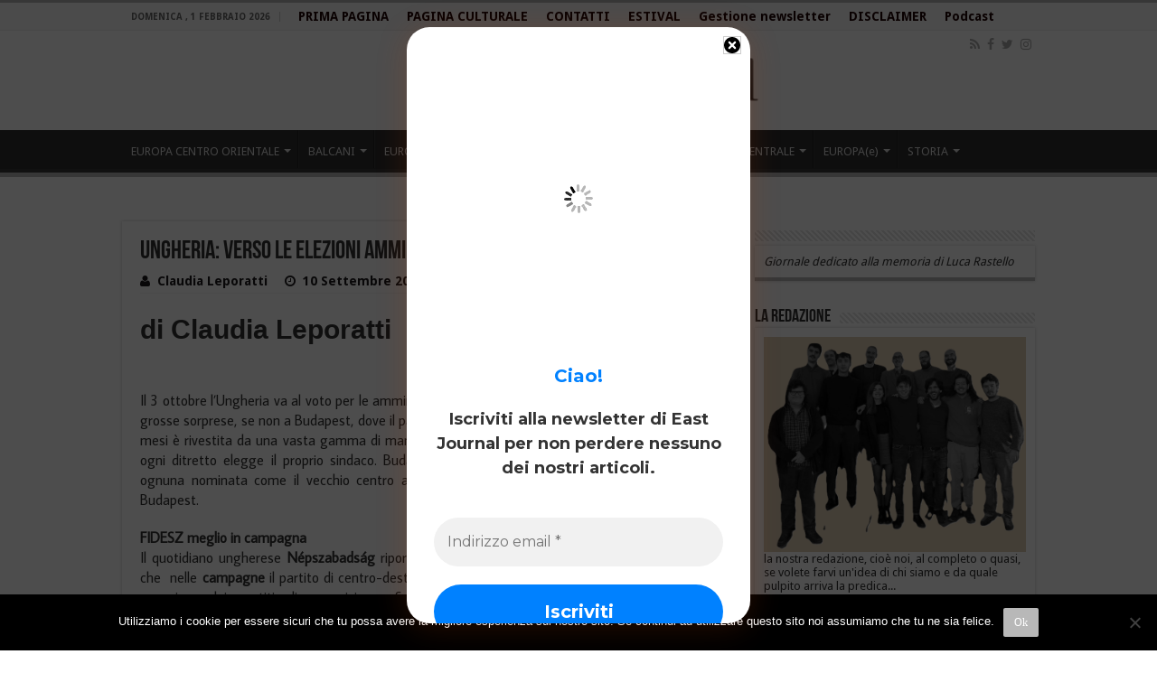

--- FILE ---
content_type: text/html; charset=UTF-8
request_url: https://www.eastjournal.net/archives/2424
body_size: 26522
content:
<!DOCTYPE html>
<html lang="it-IT" prefix="og: http://ogp.me/ns#">
<head>
<meta charset="UTF-8" />
<link rel="profile" href="https://gmpg.org/xfn/11" />
<link rel="pingback" href="https://www.eastjournal.net/xmlrpc.php" />
<style id="jetpack-boost-critical-css">@media all{ul{box-sizing:border-box}}@media all{.gdpr-overlay{position:fixed;top:0;left:0;width:100%;height:100%;background:rgba(0,0,0,.8);z-index:99999999;display:none}.gdpr :not(textarea):not(input):not(select){font-family:Helvetica,Arial,sans-serif!important;text-transform:none!important;letter-spacing:0!important;color:#455561;background:0 0;box-shadow:none;text-shadow:none;outline:0;border:none;margin:0;padding:0;word-break:normal;word-wrap:normal}.gdpr button,.gdpr input[type=submit]{color:#000;font-weight:400;font-size:14px;margin:0;transform:scale(1);line-height:1.5;display:block;min-width:auto;max-width:auto}.gdpr button:after,.gdpr button:before,.gdpr input[type=submit]:after,.gdpr input[type=submit]:before{display:inline-block;margin:0;transform:scale(1);top:auto;right:auto;bottom:auto;left:auto;background:0 0}.gdpr.gdpr-privacy-bar{position:fixed;bottom:0;left:0;background:rgba(0,0,0,.9);width:100%;color:#fff;z-index:9999999}.gdpr.gdpr-privacy-bar .gdpr-wrapper{padding:20px 60px;display:flex;justify-content:space-between;box-sizing:border-box;flex-direction:column;align-items:center}@media screen and (min-width:1440px){.gdpr.gdpr-privacy-bar .gdpr-wrapper{flex-direction:row}}.gdpr.gdpr-privacy-bar .gdpr-wrapper:after{content:"";display:table;clear:both}.gdpr.gdpr-privacy-bar .gdpr-wrapper p{margin:0;font-size:14px;font-weight:400}.gdpr.gdpr-privacy-bar .gdpr-wrapper .gdpr-content{width:100%;padding:0 0 20px;text-align:center}@media screen and (min-width:1440px){.gdpr.gdpr-privacy-bar .gdpr-wrapper .gdpr-content{flex:1;padding:0 100px 0 0;text-align:left}}.gdpr.gdpr-privacy-bar .gdpr-wrapper .gdpr-content p{color:#fff;font-size:14px}@media screen and (max-width:1024px){.gdpr.gdpr-privacy-bar .gdpr-wrapper .gdpr-content{padding-right:0;padding-bottom:20px}}.gdpr.gdpr-privacy-bar .gdpr-wrapper .gdpr-right{display:flex;align-items:center}@media screen and (max-width:1024px){.gdpr.gdpr-privacy-bar .gdpr-wrapper .gdpr-right{flex-direction:column}}@media screen and (max-width:640px){.gdpr.gdpr-privacy-bar .gdpr-wrapper .gdpr-right .gdpr-buttons{display:flex;flex-direction:column}}.gdpr.gdpr-privacy-bar .gdpr-wrapper .gdpr-right .gdpr-buttons button{white-space:nowrap}.gdpr.gdpr-privacy-bar .gdpr-wrapper .gdpr-right .gdpr-buttons button.gdpr-preferences{margin-left:10px;margin-right:20px}@media screen and (max-width:640px){.gdpr.gdpr-privacy-bar .gdpr-wrapper .gdpr-right .gdpr-buttons button.gdpr-preferences{margin:0 0 10px 15px}.gdpr.gdpr-privacy-bar .gdpr-wrapper .gdpr-right .gdpr-buttons button.gdpr-preferences:before{left:-7px}}.gdpr.gdpr-privacy-bar .gdpr-wrapper .gdpr-right .gdpr-buttons button.gdpr-agreement{margin:0 10px;align-self:center}@media screen and (min-width:1440px){.gdpr.gdpr-privacy-bar .gdpr-wrapper .gdpr-right .gdpr-buttons button.gdpr-agreement{margin:0 0 0 10px}}.gdpr.gdpr-privacy-bar .gdpr-wrapper .gdpr-close{color:#fff;position:absolute;top:0;right:0;padding:15px;line-height:0}.gdpr.gdpr-privacy-bar .gdpr-wrapper .gdpr-close:before{content:"×";line-height:12.5px;font-size:25px;display:inline-block;transform:translateZ(0);backface-visibility:hidden}.gdpr.gdpr-privacy-bar .gdpr-preferences{font-weight:400;font-size:14px;text-decoration:underline;position:relative;margin-left:9px;color:#fff;float:left}.gdpr.gdpr-privacy-bar .gdpr-preferences:before{content:"❯";font-size:1.1em;font-weight:400;padding-right:5px;color:#fff;position:absolute;left:-7px;top:5px}.gdpr.gdpr-privacy-bar button{margin:0 5px;padding:5px 10px}@media screen and (max-width:640px){.gdpr.gdpr-privacy-bar button{margin:0}}.gdpr.gdpr-privacy-bar .gdpr-agreement{position:relative;font-size:13px;font-weight:400;padding:0 10px 1px;height:auto;line-height:26px;white-space:normal;margin:0;border-radius:3px;box-sizing:border-box;background:#0085ba;border:1px solid #006799;border-top-color:#0073aa;box-shadow:0 1px 0#006799;color:#fff;text-decoration:none;text-shadow:0-1px 1px #006799,1px 0 1px #006799,0 1px 1px #006799,-1px 0 1px #006799}.gdpr.gdpr-general-confirmation .gdpr-wrapper,.gdpr.gdpr-privacy-preferences .gdpr-wrapper{position:fixed;top:50%;left:50%;transform:translate(-50%,-50%);z-index:999999999;width:100%;max-width:768px;height:100%;max-height:500px;overflow:hidden;display:none;border-radius:2.5px;padding:15px;box-sizing:border-box}.gdpr.gdpr-privacy-preferences .gdpr-wrapper>form{height:100%;position:relative}.gdpr.gdpr-privacy-preferences .gdpr-wrapper>form>header{display:flex;height:75px}.gdpr.gdpr-privacy-preferences .gdpr-wrapper>form>header .gdpr-box-title{background:#23282d;flex-grow:1;display:flex;align-items:center;justify-content:center;position:relative}.gdpr.gdpr-privacy-preferences .gdpr-wrapper>form>header .gdpr-box-title h3{margin:0!important;padding:0!important;text-align:center!important;color:#fff!important;font-weight:600!important;font-size:22px!important}@media screen and (max-width:640px){.gdpr.gdpr-privacy-preferences .gdpr-wrapper>form>header .gdpr-box-title h3{font-size:18px!important}}.gdpr.gdpr-privacy-preferences .gdpr-wrapper>form>header .gdpr-box-title .gdpr-close{color:#fff;position:absolute;top:0;right:0;padding:15px;line-height:0}.gdpr.gdpr-privacy-preferences .gdpr-wrapper>form>header .gdpr-box-title .gdpr-close:before{content:"×";line-height:12.5px;font-size:25px;display:inline-block;transform:translateZ(0);backface-visibility:hidden}.gdpr.gdpr-privacy-preferences .gdpr-wrapper>form>footer{position:absolute;padding:0 20px 20px;bottom:0;left:160px;right:0;display:flex;justify-content:space-between;align-items:flex-end}@media screen and (max-width:640px){.gdpr.gdpr-privacy-preferences .gdpr-wrapper>form>footer{left:0;bottom:5px}}.gdpr.gdpr-privacy-preferences .gdpr-wrapper>form>footer input[type=submit]{font-size:13px;font-weight:400;line-height:26px;height:28px;padding:0 10px 1px;border-radius:3px;white-space:nowrap;box-sizing:border-box;background:#0085ba;border:1px solid #006799;border-top-color:#0073aa;box-shadow:0 1px 0#006799;color:#fff;text-decoration:none;text-shadow:0-1px 1px #006799,1px 0 1px #006799,0 1px 1px #006799,-1px 0 1px #006799;margin:0 15px 0 0}.gdpr.gdpr-privacy-preferences .gdpr-wrapper .gdpr-mobile-menu{display:none}@media screen and (max-width:640px){.gdpr.gdpr-privacy-preferences .gdpr-wrapper .gdpr-mobile-menu{display:block}}.gdpr.gdpr-privacy-preferences .gdpr-wrapper .gdpr-mobile-menu button{width:100%;background-color:#191e23;color:#fff;font-size:14px;text-align:left;padding:15px;border-radius:0;display:flex;justify-content:space-between;align-items:center;line-height:0}.gdpr.gdpr-privacy-preferences .gdpr-wrapper .gdpr-mobile-menu button:after{content:"";width:0;height:0;border-left:7.5px solid transparent;border-right:7.5px solid transparent;border-top:7.5px solid #fff;right:15px;top:12px;position:absolute}.gdpr.gdpr-general-confirmation .gdpr-wrapper .gdpr-content,.gdpr.gdpr-privacy-preferences .gdpr-wrapper .gdpr-content{display:flex;height:calc(100% - 75px);background:#f1f1f1}@media screen and (max-width:640px){.gdpr.gdpr-general-confirmation .gdpr-wrapper .gdpr-content,.gdpr.gdpr-privacy-preferences .gdpr-wrapper .gdpr-content{position:relative;height:calc(100% - 119px)}}.gdpr.gdpr-privacy-preferences .gdpr-wrapper .gdpr-content .gdpr-policies li a{font-style:italic;font-size:12px!important;color:#ababab!important;box-sizing:border-box}.gdpr.gdpr-privacy-preferences .gdpr-wrapper .gdpr-content .gdpr-tabs{border:none!important;min-width:160px;max-width:160px;padding:0;margin:0;overflow-y:auto;background-color:#23282d;position:relative;display:flex;flex-direction:column;justify-content:space-between}@media screen and (max-width:640px){.gdpr.gdpr-privacy-preferences .gdpr-wrapper .gdpr-content .gdpr-tabs{position:absolute;height:100%;width:100%;max-width:100%;display:none;z-index:1}}.gdpr.gdpr-privacy-preferences .gdpr-wrapper .gdpr-content .gdpr-tabs li{list-style:none}.gdpr.gdpr-privacy-preferences .gdpr-wrapper .gdpr-content .gdpr-tabs li a,.gdpr.gdpr-privacy-preferences .gdpr-wrapper .gdpr-content .gdpr-tabs li button{display:block;width:100%;background:#23282d;color:#fff;font-size:14px;text-align:left;text-decoration:none;padding:8px;border-radius:0;position:relative}@media screen and (max-width:640px){.gdpr.gdpr-privacy-preferences .gdpr-wrapper .gdpr-content .gdpr-tabs li a,.gdpr.gdpr-privacy-preferences .gdpr-wrapper .gdpr-content .gdpr-tabs li button{padding:15px;line-height:1}}.gdpr.gdpr-privacy-preferences .gdpr-wrapper .gdpr-content .gdpr-tabs li button.gdpr-active{background-color:#0073aa}.gdpr.gdpr-privacy-preferences .gdpr-wrapper .gdpr-content .gdpr-tabs li button.gdpr-active:after{right:0;content:"";height:0;width:0;position:absolute;border:8px solid transparent;border-right-color:#f1f1f1;top:50%;margin-top:-8px}@media screen and (max-width:640px){.gdpr.gdpr-privacy-preferences .gdpr-wrapper .gdpr-content .gdpr-tabs li button.gdpr-active:after{display:none}}.gdpr.gdpr-privacy-preferences .gdpr-wrapper .gdpr-content .gdpr-tab-content{width:100%;margin-bottom:68px;overflow-y:auto}.gdpr.gdpr-privacy-preferences .gdpr-wrapper .gdpr-content .gdpr-tab-content>div{display:none;padding:20px 20px 0;overflow-y:auto;font-size:13px;height:100%;box-sizing:border-box}.gdpr.gdpr-privacy-preferences .gdpr-wrapper .gdpr-content .gdpr-tab-content>div header{display:flex;justify-content:space-between}.gdpr.gdpr-privacy-preferences .gdpr-wrapper .gdpr-content .gdpr-tab-content>div header h4{margin:0}.gdpr.gdpr-privacy-preferences .gdpr-wrapper .gdpr-content .gdpr-tab-content>div header h4{font-weight:600!important;padding-right:10px}.gdpr.gdpr-privacy-preferences .gdpr-wrapper .gdpr-content .gdpr-tab-content>div .gdpr-info{height:100%;overflow-y:auto;flex:1;margin-top:20px;position:relative}.gdpr.gdpr-privacy-preferences .gdpr-wrapper .gdpr-content .gdpr-tab-content>div .gdpr-info>p{margin-bottom:16px}.gdpr.gdpr-privacy-preferences .gdpr-wrapper .gdpr-content .gdpr-tab-content>div .gdpr-info .gdpr-cookies-used{font-family:Helvetica,Arial,sans-serif;border:1px solid #e5e5e5;box-shadow:0 1px 1px rgba(0,0,0,.04);margin-bottom:10px;background-color:#fff;font-size:13px}.gdpr.gdpr-privacy-preferences .gdpr-wrapper .gdpr-content .gdpr-tab-content>div .gdpr-info .gdpr-cookies-used:first-of-type{padding-top:0}.gdpr.gdpr-privacy-preferences .gdpr-wrapper .gdpr-content .gdpr-tab-content>div .gdpr-info .gdpr-cookies-used .gdpr-cookie-title{padding:10px;border-bottom:1px solid #e1e1e1;color:#32373c;position:relative;display:flex;justify-content:space-between;align-items:flex-end}.gdpr.gdpr-privacy-preferences .gdpr-wrapper .gdpr-content .gdpr-tab-content>div .gdpr-info .gdpr-cookies-used .gdpr-cookie-title p{margin:0;font-weight:600!important}.gdpr.gdpr-privacy-preferences .gdpr-wrapper .gdpr-content .gdpr-tab-content>div .gdpr-info .gdpr-cookies-used .gdpr-cookie-title .gdpr-always-active{display:flex;align-items:center;justify-content:center;padding:0 10px;min-height:24px;text-align:center;border-radius:50px;line-height:16px;background-color:#00b9eb;color:#fff;font-style:normal}.gdpr.gdpr-privacy-preferences .gdpr-wrapper .gdpr-content .gdpr-tab-content>div .gdpr-info .gdpr-cookies-used .gdpr-cookies{color:#555;background-color:#f9f9f9;padding:10px}.gdpr.gdpr-privacy-preferences .gdpr-wrapper .gdpr-content .gdpr-tab-content>div .gdpr-info .gdpr-cookies-used .gdpr-cookies span{font-style:italic}.gdpr.gdpr-privacy-preferences .gdpr-wrapper .gdpr-content .gdpr-tab-content .gdpr-active{display:flex;flex-direction:column}.gdpr.gdpr-general-confirmation .gdpr-wrapper{flex-direction:column;justify-content:center;max-width:400px;min-height:250px}.gdpr.gdpr-general-confirmation .gdpr-wrapper>header{display:flex;height:75px}.gdpr.gdpr-general-confirmation .gdpr-wrapper>header .gdpr-box-title{background:#23282d;flex-grow:1;display:flex;align-items:center;justify-content:center;position:relative}.gdpr.gdpr-general-confirmation .gdpr-wrapper>header .gdpr-box-title h3{margin:0!important;padding:0!important;text-align:center!important;color:#fff!important;font-weight:600!important;font-size:22px!important}@media screen and (max-width:640px){.gdpr.gdpr-general-confirmation .gdpr-wrapper>header .gdpr-box-title h3{font-size:18px!important}}.gdpr.gdpr-general-confirmation .gdpr-wrapper>header .gdpr-box-title .gdpr-close{color:#fff;position:absolute;top:0;right:0;padding:15px;line-height:0}.gdpr.gdpr-general-confirmation .gdpr-wrapper>header .gdpr-box-title .gdpr-close:before{content:"×";line-height:12.5px;font-size:25px;display:inline-block;transform:translateZ(0);backface-visibility:hidden}.gdpr.gdpr-general-confirmation .gdpr-wrapper>footer{background:#f1f1f1;padding:20px}.gdpr.gdpr-general-confirmation .gdpr-wrapper>footer button{font-size:13px;font-weight:400;line-height:26px;height:28px;margin:0;padding:0 10px 1px;border-radius:3px;white-space:nowrap;box-sizing:border-box;background:#0085ba;border:1px solid #006799;border-top-color:#0073aa;box-shadow:0 1px 0#006799;color:#fff;text-decoration:none;text-shadow:0-1px 1px #006799,1px 0 1px #006799,0 1px 1px #006799,-1px 0 1px #006799;display:inline}.gdpr.gdpr-general-confirmation .gdpr-wrapper .gdpr-content{padding:20px 20px 0;height:auto}.gdpr.gdpr-general-confirmation .gdpr-wrapper .gdpr-content p{margin:0}}@media all{#cookie-notice *{-webkit-box-sizing:border-box;-moz-box-sizing:border-box;box-sizing:border-box}#cookie-notice .cookie-notice-container{display:block}#cookie-notice.cookie-notice-hidden .cookie-notice-container{display:none}.cookie-notice-container{padding:15px 30px;text-align:center;width:100%;z-index:2}.cn-close-icon{position:absolute;right:15px;top:50%;margin-top:-10px;width:15px;height:15px;opacity:.5;padding:10px;outline:0}.cn-close-icon:after,.cn-close-icon:before{position:absolute;content:" ";height:15px;width:2px;top:3px;background-color:grey}.cn-close-icon:before{transform:rotate(45deg)}.cn-close-icon:after{transform:rotate(-45deg)}#cookie-notice .cn-button{margin:0 0 0 10px;display:inline-block}.cn-text-container{margin:0 0 6px}.cn-buttons-container,.cn-text-container{display:inline-block}@media all and (max-width:900px){.cookie-notice-container #cn-notice-buttons,.cookie-notice-container #cn-notice-text{display:block}#cookie-notice .cn-button{margin:0 5px 5px}}@media all and (max-width:480px){.cookie-notice-container{padding:15px 25px}}}@media all{#likes-other-gravatars{background-color:#2e4453;border-width:0;box-shadow:0 0 10px #2e4453;box-shadow:0 0 10px rgba(46,68,83,.6);display:none;min-width:130px;padding:10px 10px 12px;position:absolute;z-index:1000}#likes-other-gravatars.wpl-new-layout{background-color:#fff;border:1px solid #dcdcde;border-radius:4px;box-shadow:none;display:none;height:auto;max-height:240px;min-width:220px;overflow:auto;padding:9px 12px 10px;position:absolute;z-index:1000}#likes-other-gravatars *{line-height:normal}#likes-other-gravatars .likes-text{color:#fff;font-size:12px;padding-bottom:8px}#likes-other-gravatars.wpl-new-layout .likes-text{color:#101517;font-size:12px;font-weight:500;padding-bottom:8px}#likes-other-gravatars ul{list-style-type:none;margin:0;padding:0;text-indent:0}#likes-other-gravatars ul.wpl-avatars{display:block;max-height:190px;overflow:auto}.post-likes-widget-placeholder .button{display:none}}</style><meta property="og:title" content="UNGHERIA: Verso le elezioni amministrative, senza sorprese - East Journal"/>
<meta property="og:type" content="article"/>
<meta property="og:description" content="di Claudia Leporatti Il 3 ottobre l'Ungheria va al voto per le amministrative 2010, elezioni da cui"/>
<meta property="og:url" content="https://www.eastjournal.net/archives/2424"/>
<meta property="og:site_name" content="East Journal"/>
<meta name='robots' content='index, follow, max-image-preview:large, max-snippet:-1, max-video-preview:-1' />

	<!-- This site is optimized with the Yoast SEO plugin v26.8 - https://yoast.com/product/yoast-seo-wordpress/ -->
	<title>UNGHERIA: Verso le elezioni amministrative, senza sorprese - East Journal</title>
	<link rel="canonical" href="https://www.eastjournal.net/archives/2424" />
	<meta property="og:locale" content="it_IT" />
	<meta property="og:type" content="article" />
	<meta property="og:title" content="UNGHERIA: Verso le elezioni amministrative, senza sorprese - East Journal" />
	<meta property="og:description" content="di Claudia Leporatti Il 3 ottobre l&#8217;Ungheria va al voto per le amministrative 2010, elezioni da cui non ci si attendono grosse sorprese, se non a Budapest, dove il partito al governo potrebbe vacillare. La capitale da mesi è rivestita da una vasta gamma di manifesti di tutte le fogge e dai mille volti, dato che &hellip;" />
	<meta property="og:url" content="https://www.eastjournal.net/archives/2424" />
	<meta property="og:site_name" content="East Journal" />
	<meta property="article:publisher" content="https://www.facebook.com/EaST-Journal-114874678534254/" />
	<meta property="article:published_time" content="2010-09-10T12:14:18+00:00" />
	<meta property="article:modified_time" content="2015-07-08T09:37:14+00:00" />
	<meta property="og:image" content="https://www.itlgroup.eu/magazine/images/stories/altre2010/elezioni_ungheria_amministrative_ottobre_2010.jpg" />
	<meta name="author" content="Claudia Leporatti" />
	<meta name="twitter:label1" content="Scritto da" />
	<meta name="twitter:data1" content="Claudia Leporatti" />
	<meta name="twitter:label2" content="Tempo di lettura stimato" />
	<meta name="twitter:data2" content="1 minuto" />
	<script type="application/ld+json" class="yoast-schema-graph">{"@context":"https://schema.org","@graph":[{"@type":"Article","@id":"https://www.eastjournal.net/archives/2424#article","isPartOf":{"@id":"https://www.eastjournal.net/archives/2424"},"author":{"name":"Claudia Leporatti","@id":"https://www.eastjournal.net/#/schema/person/9536fcfb8f932ef2870991b8ce4b6301"},"headline":"UNGHERIA: Verso le elezioni amministrative, senza sorprese","datePublished":"2010-09-10T12:14:18+00:00","dateModified":"2015-07-08T09:37:14+00:00","mainEntityOfPage":{"@id":"https://www.eastjournal.net/archives/2424"},"wordCount":216,"publisher":{"@id":"https://www.eastjournal.net/#organization"},"image":{"@id":"https://www.eastjournal.net/archives/2424#primaryimage"},"thumbnailUrl":"http://www.itlgroup.eu/magazine/images/stories/altre2010/elezioni_ungheria_amministrative_ottobre_2010.jpg","keywords":["claudia leporatti","elezioni","elezioni amministrative","Fidesz","Jobbik"],"articleSection":["Ungheria"],"inLanguage":"it-IT"},{"@type":"WebPage","@id":"https://www.eastjournal.net/archives/2424","url":"https://www.eastjournal.net/archives/2424","name":"UNGHERIA: Verso le elezioni amministrative, senza sorprese - East Journal","isPartOf":{"@id":"https://www.eastjournal.net/#website"},"primaryImageOfPage":{"@id":"https://www.eastjournal.net/archives/2424#primaryimage"},"image":{"@id":"https://www.eastjournal.net/archives/2424#primaryimage"},"thumbnailUrl":"http://www.itlgroup.eu/magazine/images/stories/altre2010/elezioni_ungheria_amministrative_ottobre_2010.jpg","datePublished":"2010-09-10T12:14:18+00:00","dateModified":"2015-07-08T09:37:14+00:00","breadcrumb":{"@id":"https://www.eastjournal.net/archives/2424#breadcrumb"},"inLanguage":"it-IT","potentialAction":[{"@type":"ReadAction","target":["https://www.eastjournal.net/archives/2424"]}]},{"@type":"ImageObject","inLanguage":"it-IT","@id":"https://www.eastjournal.net/archives/2424#primaryimage","url":"http://www.itlgroup.eu/magazine/images/stories/altre2010/elezioni_ungheria_amministrative_ottobre_2010.jpg","contentUrl":"http://www.itlgroup.eu/magazine/images/stories/altre2010/elezioni_ungheria_amministrative_ottobre_2010.jpg"},{"@type":"BreadcrumbList","@id":"https://www.eastjournal.net/archives/2424#breadcrumb","itemListElement":[{"@type":"ListItem","position":1,"name":"Home","item":"https://www.eastjournal.net/"},{"@type":"ListItem","position":2,"name":"UNGHERIA: Verso le elezioni amministrative, senza sorprese"}]},{"@type":"WebSite","@id":"https://www.eastjournal.net/#website","url":"https://www.eastjournal.net/","name":"East Journal","description":"Quotidiano di politica internazionale","publisher":{"@id":"https://www.eastjournal.net/#organization"},"potentialAction":[{"@type":"SearchAction","target":{"@type":"EntryPoint","urlTemplate":"https://www.eastjournal.net/?s={search_term_string}"},"query-input":{"@type":"PropertyValueSpecification","valueRequired":true,"valueName":"search_term_string"}}],"inLanguage":"it-IT"},{"@type":"Organization","@id":"https://www.eastjournal.net/#organization","name":"East Journal","url":"https://www.eastjournal.net/","logo":{"@type":"ImageObject","inLanguage":"it-IT","@id":"https://www.eastjournal.net/#/schema/logo/image/","url":"https://www.eastjournal.net/wp-content/uploads/2024/04/Cream-Grunge-Twitter-Profile-Picture.png","contentUrl":"https://www.eastjournal.net/wp-content/uploads/2024/04/Cream-Grunge-Twitter-Profile-Picture.png","width":400,"height":400,"caption":"East Journal"},"image":{"@id":"https://www.eastjournal.net/#/schema/logo/image/"},"sameAs":["https://www.facebook.com/EaST-Journal-114874678534254/","https://x.com/EaSTJournal","https://l.facebook.com/l.php?u=https://www.instagram.com/east_journal/&amp;amp;amp;h=ATPpDpu0HoJOvCajCKkyIiwmOX32APYhe3TaT3Se75_6xLxipueF4pneajeBywp0ZRSejdsSS2kfEsy77NL_GtzsvWe8OTr-lyNr65R5itLfam9QzLwwEQ"]},{"@type":"Person","@id":"https://www.eastjournal.net/#/schema/person/9536fcfb8f932ef2870991b8ce4b6301","name":"Claudia Leporatti","description":"Giornalista, è direttore responsabile del giornale online Economia.hu, il principale magazine in italiano sull'economia ungherese e i rapporti Ungheria-Italia, edito da ITL Group. Offre tour guidati di Budapest in italiano e inglese. Parla inglese e ungherese, ma resta una persona molto difficile da capire. Scrive racconti e sta lavorando (o pensando) al suo primo romanzo. Nata a Bagno a Ripoli (Firenze) senza alcuna ragione, vive a Budapest, per lo stesso motivo.","sameAs":["https://www.eastjournal.net/claudia-leporatti","https://instagram.com/claudialepo","https://x.com/claudialepo"],"url":"https://www.eastjournal.net/archives/author/claudia-leporatti"}]}</script>
	<!-- / Yoast SEO plugin. -->


<link rel='dns-prefetch' href='//fonts.googleapis.com' />
<link rel="alternate" type="application/rss+xml" title="East Journal &raquo; Feed" href="https://www.eastjournal.net/feed" />
<link rel="alternate" type="application/rss+xml" title="East Journal &raquo; Feed dei commenti" href="https://www.eastjournal.net/comments/feed" />
<link rel="alternate" type="application/rss+xml" title="East Journal &raquo; UNGHERIA: Verso le elezioni amministrative, senza sorprese Feed dei commenti" href="https://www.eastjournal.net/archives/2424/feed" />
<link rel="alternate" title="oEmbed (JSON)" type="application/json+oembed" href="https://www.eastjournal.net/wp-json/oembed/1.0/embed?url=https%3A%2F%2Fwww.eastjournal.net%2Farchives%2F2424" />
<link rel="alternate" title="oEmbed (XML)" type="text/xml+oembed" href="https://www.eastjournal.net/wp-json/oembed/1.0/embed?url=https%3A%2F%2Fwww.eastjournal.net%2Farchives%2F2424&#038;format=xml" />
		<!-- This site uses the Google Analytics by MonsterInsights plugin v9.11.1 - Using Analytics tracking - https://www.monsterinsights.com/ -->
							<script src="//www.googletagmanager.com/gtag/js?id=G-72004TRF3N"  data-cfasync="false" data-wpfc-render="false" type="text/javascript" async></script>
			<script data-cfasync="false" data-wpfc-render="false" type="text/javascript">
				var mi_version = '9.11.1';
				var mi_track_user = true;
				var mi_no_track_reason = '';
								var MonsterInsightsDefaultLocations = {"page_location":"https:\/\/www.eastjournal.net\/archives\/2424\/"};
								if ( typeof MonsterInsightsPrivacyGuardFilter === 'function' ) {
					var MonsterInsightsLocations = (typeof MonsterInsightsExcludeQuery === 'object') ? MonsterInsightsPrivacyGuardFilter( MonsterInsightsExcludeQuery ) : MonsterInsightsPrivacyGuardFilter( MonsterInsightsDefaultLocations );
				} else {
					var MonsterInsightsLocations = (typeof MonsterInsightsExcludeQuery === 'object') ? MonsterInsightsExcludeQuery : MonsterInsightsDefaultLocations;
				}

								var disableStrs = [
										'ga-disable-G-72004TRF3N',
									];

				/* Function to detect opted out users */
				function __gtagTrackerIsOptedOut() {
					for (var index = 0; index < disableStrs.length; index++) {
						if (document.cookie.indexOf(disableStrs[index] + '=true') > -1) {
							return true;
						}
					}

					return false;
				}

				/* Disable tracking if the opt-out cookie exists. */
				if (__gtagTrackerIsOptedOut()) {
					for (var index = 0; index < disableStrs.length; index++) {
						window[disableStrs[index]] = true;
					}
				}

				/* Opt-out function */
				function __gtagTrackerOptout() {
					for (var index = 0; index < disableStrs.length; index++) {
						document.cookie = disableStrs[index] + '=true; expires=Thu, 31 Dec 2099 23:59:59 UTC; path=/';
						window[disableStrs[index]] = true;
					}
				}

				if ('undefined' === typeof gaOptout) {
					function gaOptout() {
						__gtagTrackerOptout();
					}
				}
								window.dataLayer = window.dataLayer || [];

				window.MonsterInsightsDualTracker = {
					helpers: {},
					trackers: {},
				};
				if (mi_track_user) {
					function __gtagDataLayer() {
						dataLayer.push(arguments);
					}

					function __gtagTracker(type, name, parameters) {
						if (!parameters) {
							parameters = {};
						}

						if (parameters.send_to) {
							__gtagDataLayer.apply(null, arguments);
							return;
						}

						if (type === 'event') {
														parameters.send_to = monsterinsights_frontend.v4_id;
							var hookName = name;
							if (typeof parameters['event_category'] !== 'undefined') {
								hookName = parameters['event_category'] + ':' + name;
							}

							if (typeof MonsterInsightsDualTracker.trackers[hookName] !== 'undefined') {
								MonsterInsightsDualTracker.trackers[hookName](parameters);
							} else {
								__gtagDataLayer('event', name, parameters);
							}
							
						} else {
							__gtagDataLayer.apply(null, arguments);
						}
					}

					__gtagTracker('js', new Date());
					__gtagTracker('set', {
						'developer_id.dZGIzZG': true,
											});
					if ( MonsterInsightsLocations.page_location ) {
						__gtagTracker('set', MonsterInsightsLocations);
					}
										__gtagTracker('config', 'G-72004TRF3N', {"forceSSL":"true","link_attribution":"true"} );
										window.gtag = __gtagTracker;										(function () {
						/* https://developers.google.com/analytics/devguides/collection/analyticsjs/ */
						/* ga and __gaTracker compatibility shim. */
						var noopfn = function () {
							return null;
						};
						var newtracker = function () {
							return new Tracker();
						};
						var Tracker = function () {
							return null;
						};
						var p = Tracker.prototype;
						p.get = noopfn;
						p.set = noopfn;
						p.send = function () {
							var args = Array.prototype.slice.call(arguments);
							args.unshift('send');
							__gaTracker.apply(null, args);
						};
						var __gaTracker = function () {
							var len = arguments.length;
							if (len === 0) {
								return;
							}
							var f = arguments[len - 1];
							if (typeof f !== 'object' || f === null || typeof f.hitCallback !== 'function') {
								if ('send' === arguments[0]) {
									var hitConverted, hitObject = false, action;
									if ('event' === arguments[1]) {
										if ('undefined' !== typeof arguments[3]) {
											hitObject = {
												'eventAction': arguments[3],
												'eventCategory': arguments[2],
												'eventLabel': arguments[4],
												'value': arguments[5] ? arguments[5] : 1,
											}
										}
									}
									if ('pageview' === arguments[1]) {
										if ('undefined' !== typeof arguments[2]) {
											hitObject = {
												'eventAction': 'page_view',
												'page_path': arguments[2],
											}
										}
									}
									if (typeof arguments[2] === 'object') {
										hitObject = arguments[2];
									}
									if (typeof arguments[5] === 'object') {
										Object.assign(hitObject, arguments[5]);
									}
									if ('undefined' !== typeof arguments[1].hitType) {
										hitObject = arguments[1];
										if ('pageview' === hitObject.hitType) {
											hitObject.eventAction = 'page_view';
										}
									}
									if (hitObject) {
										action = 'timing' === arguments[1].hitType ? 'timing_complete' : hitObject.eventAction;
										hitConverted = mapArgs(hitObject);
										__gtagTracker('event', action, hitConverted);
									}
								}
								return;
							}

							function mapArgs(args) {
								var arg, hit = {};
								var gaMap = {
									'eventCategory': 'event_category',
									'eventAction': 'event_action',
									'eventLabel': 'event_label',
									'eventValue': 'event_value',
									'nonInteraction': 'non_interaction',
									'timingCategory': 'event_category',
									'timingVar': 'name',
									'timingValue': 'value',
									'timingLabel': 'event_label',
									'page': 'page_path',
									'location': 'page_location',
									'title': 'page_title',
									'referrer' : 'page_referrer',
								};
								for (arg in args) {
																		if (!(!args.hasOwnProperty(arg) || !gaMap.hasOwnProperty(arg))) {
										hit[gaMap[arg]] = args[arg];
									} else {
										hit[arg] = args[arg];
									}
								}
								return hit;
							}

							try {
								f.hitCallback();
							} catch (ex) {
							}
						};
						__gaTracker.create = newtracker;
						__gaTracker.getByName = newtracker;
						__gaTracker.getAll = function () {
							return [];
						};
						__gaTracker.remove = noopfn;
						__gaTracker.loaded = true;
						window['__gaTracker'] = __gaTracker;
					})();
									} else {
										console.log("");
					(function () {
						function __gtagTracker() {
							return null;
						}

						window['__gtagTracker'] = __gtagTracker;
						window['gtag'] = __gtagTracker;
					})();
									}
			</script>
							<!-- / Google Analytics by MonsterInsights -->
		<style id='wp-img-auto-sizes-contain-inline-css' type='text/css'>
img:is([sizes=auto i],[sizes^="auto," i]){contain-intrinsic-size:3000px 1500px}
/*# sourceURL=wp-img-auto-sizes-contain-inline-css */
</style>
<style id='wp-emoji-styles-inline-css' type='text/css'>

	img.wp-smiley, img.emoji {
		display: inline !important;
		border: none !important;
		box-shadow: none !important;
		height: 1em !important;
		width: 1em !important;
		margin: 0 0.07em !important;
		vertical-align: -0.1em !important;
		background: none !important;
		padding: 0 !important;
	}
/*# sourceURL=wp-emoji-styles-inline-css */
</style>
<style id='wp-block-library-inline-css' type='text/css'>
:root{--wp-block-synced-color:#7a00df;--wp-block-synced-color--rgb:122,0,223;--wp-bound-block-color:var(--wp-block-synced-color);--wp-editor-canvas-background:#ddd;--wp-admin-theme-color:#007cba;--wp-admin-theme-color--rgb:0,124,186;--wp-admin-theme-color-darker-10:#006ba1;--wp-admin-theme-color-darker-10--rgb:0,107,160.5;--wp-admin-theme-color-darker-20:#005a87;--wp-admin-theme-color-darker-20--rgb:0,90,135;--wp-admin-border-width-focus:2px}@media (min-resolution:192dpi){:root{--wp-admin-border-width-focus:1.5px}}.wp-element-button{cursor:pointer}:root .has-very-light-gray-background-color{background-color:#eee}:root .has-very-dark-gray-background-color{background-color:#313131}:root .has-very-light-gray-color{color:#eee}:root .has-very-dark-gray-color{color:#313131}:root .has-vivid-green-cyan-to-vivid-cyan-blue-gradient-background{background:linear-gradient(135deg,#00d084,#0693e3)}:root .has-purple-crush-gradient-background{background:linear-gradient(135deg,#34e2e4,#4721fb 50%,#ab1dfe)}:root .has-hazy-dawn-gradient-background{background:linear-gradient(135deg,#faaca8,#dad0ec)}:root .has-subdued-olive-gradient-background{background:linear-gradient(135deg,#fafae1,#67a671)}:root .has-atomic-cream-gradient-background{background:linear-gradient(135deg,#fdd79a,#004a59)}:root .has-nightshade-gradient-background{background:linear-gradient(135deg,#330968,#31cdcf)}:root .has-midnight-gradient-background{background:linear-gradient(135deg,#020381,#2874fc)}:root{--wp--preset--font-size--normal:16px;--wp--preset--font-size--huge:42px}.has-regular-font-size{font-size:1em}.has-larger-font-size{font-size:2.625em}.has-normal-font-size{font-size:var(--wp--preset--font-size--normal)}.has-huge-font-size{font-size:var(--wp--preset--font-size--huge)}.has-text-align-center{text-align:center}.has-text-align-left{text-align:left}.has-text-align-right{text-align:right}.has-fit-text{white-space:nowrap!important}#end-resizable-editor-section{display:none}.aligncenter{clear:both}.items-justified-left{justify-content:flex-start}.items-justified-center{justify-content:center}.items-justified-right{justify-content:flex-end}.items-justified-space-between{justify-content:space-between}.screen-reader-text{border:0;clip-path:inset(50%);height:1px;margin:-1px;overflow:hidden;padding:0;position:absolute;width:1px;word-wrap:normal!important}.screen-reader-text:focus{background-color:#ddd;clip-path:none;color:#444;display:block;font-size:1em;height:auto;left:5px;line-height:normal;padding:15px 23px 14px;text-decoration:none;top:5px;width:auto;z-index:100000}html :where(.has-border-color){border-style:solid}html :where([style*=border-top-color]){border-top-style:solid}html :where([style*=border-right-color]){border-right-style:solid}html :where([style*=border-bottom-color]){border-bottom-style:solid}html :where([style*=border-left-color]){border-left-style:solid}html :where([style*=border-width]){border-style:solid}html :where([style*=border-top-width]){border-top-style:solid}html :where([style*=border-right-width]){border-right-style:solid}html :where([style*=border-bottom-width]){border-bottom-style:solid}html :where([style*=border-left-width]){border-left-style:solid}html :where(img[class*=wp-image-]){height:auto;max-width:100%}:where(figure){margin:0 0 1em}html :where(.is-position-sticky){--wp-admin--admin-bar--position-offset:var(--wp-admin--admin-bar--height,0px)}@media screen and (max-width:600px){html :where(.is-position-sticky){--wp-admin--admin-bar--position-offset:0px}}

/*# sourceURL=wp-block-library-inline-css */
</style><style id='global-styles-inline-css' type='text/css'>
:root{--wp--preset--aspect-ratio--square: 1;--wp--preset--aspect-ratio--4-3: 4/3;--wp--preset--aspect-ratio--3-4: 3/4;--wp--preset--aspect-ratio--3-2: 3/2;--wp--preset--aspect-ratio--2-3: 2/3;--wp--preset--aspect-ratio--16-9: 16/9;--wp--preset--aspect-ratio--9-16: 9/16;--wp--preset--color--black: #000000;--wp--preset--color--cyan-bluish-gray: #abb8c3;--wp--preset--color--white: #ffffff;--wp--preset--color--pale-pink: #f78da7;--wp--preset--color--vivid-red: #cf2e2e;--wp--preset--color--luminous-vivid-orange: #ff6900;--wp--preset--color--luminous-vivid-amber: #fcb900;--wp--preset--color--light-green-cyan: #7bdcb5;--wp--preset--color--vivid-green-cyan: #00d084;--wp--preset--color--pale-cyan-blue: #8ed1fc;--wp--preset--color--vivid-cyan-blue: #0693e3;--wp--preset--color--vivid-purple: #9b51e0;--wp--preset--gradient--vivid-cyan-blue-to-vivid-purple: linear-gradient(135deg,rgb(6,147,227) 0%,rgb(155,81,224) 100%);--wp--preset--gradient--light-green-cyan-to-vivid-green-cyan: linear-gradient(135deg,rgb(122,220,180) 0%,rgb(0,208,130) 100%);--wp--preset--gradient--luminous-vivid-amber-to-luminous-vivid-orange: linear-gradient(135deg,rgb(252,185,0) 0%,rgb(255,105,0) 100%);--wp--preset--gradient--luminous-vivid-orange-to-vivid-red: linear-gradient(135deg,rgb(255,105,0) 0%,rgb(207,46,46) 100%);--wp--preset--gradient--very-light-gray-to-cyan-bluish-gray: linear-gradient(135deg,rgb(238,238,238) 0%,rgb(169,184,195) 100%);--wp--preset--gradient--cool-to-warm-spectrum: linear-gradient(135deg,rgb(74,234,220) 0%,rgb(151,120,209) 20%,rgb(207,42,186) 40%,rgb(238,44,130) 60%,rgb(251,105,98) 80%,rgb(254,248,76) 100%);--wp--preset--gradient--blush-light-purple: linear-gradient(135deg,rgb(255,206,236) 0%,rgb(152,150,240) 100%);--wp--preset--gradient--blush-bordeaux: linear-gradient(135deg,rgb(254,205,165) 0%,rgb(254,45,45) 50%,rgb(107,0,62) 100%);--wp--preset--gradient--luminous-dusk: linear-gradient(135deg,rgb(255,203,112) 0%,rgb(199,81,192) 50%,rgb(65,88,208) 100%);--wp--preset--gradient--pale-ocean: linear-gradient(135deg,rgb(255,245,203) 0%,rgb(182,227,212) 50%,rgb(51,167,181) 100%);--wp--preset--gradient--electric-grass: linear-gradient(135deg,rgb(202,248,128) 0%,rgb(113,206,126) 100%);--wp--preset--gradient--midnight: linear-gradient(135deg,rgb(2,3,129) 0%,rgb(40,116,252) 100%);--wp--preset--font-size--small: 13px;--wp--preset--font-size--medium: 20px;--wp--preset--font-size--large: 36px;--wp--preset--font-size--x-large: 42px;--wp--preset--spacing--20: 0.44rem;--wp--preset--spacing--30: 0.67rem;--wp--preset--spacing--40: 1rem;--wp--preset--spacing--50: 1.5rem;--wp--preset--spacing--60: 2.25rem;--wp--preset--spacing--70: 3.38rem;--wp--preset--spacing--80: 5.06rem;--wp--preset--shadow--natural: 6px 6px 9px rgba(0, 0, 0, 0.2);--wp--preset--shadow--deep: 12px 12px 50px rgba(0, 0, 0, 0.4);--wp--preset--shadow--sharp: 6px 6px 0px rgba(0, 0, 0, 0.2);--wp--preset--shadow--outlined: 6px 6px 0px -3px rgb(255, 255, 255), 6px 6px rgb(0, 0, 0);--wp--preset--shadow--crisp: 6px 6px 0px rgb(0, 0, 0);}:where(.is-layout-flex){gap: 0.5em;}:where(.is-layout-grid){gap: 0.5em;}body .is-layout-flex{display: flex;}.is-layout-flex{flex-wrap: wrap;align-items: center;}.is-layout-flex > :is(*, div){margin: 0;}body .is-layout-grid{display: grid;}.is-layout-grid > :is(*, div){margin: 0;}:where(.wp-block-columns.is-layout-flex){gap: 2em;}:where(.wp-block-columns.is-layout-grid){gap: 2em;}:where(.wp-block-post-template.is-layout-flex){gap: 1.25em;}:where(.wp-block-post-template.is-layout-grid){gap: 1.25em;}.has-black-color{color: var(--wp--preset--color--black) !important;}.has-cyan-bluish-gray-color{color: var(--wp--preset--color--cyan-bluish-gray) !important;}.has-white-color{color: var(--wp--preset--color--white) !important;}.has-pale-pink-color{color: var(--wp--preset--color--pale-pink) !important;}.has-vivid-red-color{color: var(--wp--preset--color--vivid-red) !important;}.has-luminous-vivid-orange-color{color: var(--wp--preset--color--luminous-vivid-orange) !important;}.has-luminous-vivid-amber-color{color: var(--wp--preset--color--luminous-vivid-amber) !important;}.has-light-green-cyan-color{color: var(--wp--preset--color--light-green-cyan) !important;}.has-vivid-green-cyan-color{color: var(--wp--preset--color--vivid-green-cyan) !important;}.has-pale-cyan-blue-color{color: var(--wp--preset--color--pale-cyan-blue) !important;}.has-vivid-cyan-blue-color{color: var(--wp--preset--color--vivid-cyan-blue) !important;}.has-vivid-purple-color{color: var(--wp--preset--color--vivid-purple) !important;}.has-black-background-color{background-color: var(--wp--preset--color--black) !important;}.has-cyan-bluish-gray-background-color{background-color: var(--wp--preset--color--cyan-bluish-gray) !important;}.has-white-background-color{background-color: var(--wp--preset--color--white) !important;}.has-pale-pink-background-color{background-color: var(--wp--preset--color--pale-pink) !important;}.has-vivid-red-background-color{background-color: var(--wp--preset--color--vivid-red) !important;}.has-luminous-vivid-orange-background-color{background-color: var(--wp--preset--color--luminous-vivid-orange) !important;}.has-luminous-vivid-amber-background-color{background-color: var(--wp--preset--color--luminous-vivid-amber) !important;}.has-light-green-cyan-background-color{background-color: var(--wp--preset--color--light-green-cyan) !important;}.has-vivid-green-cyan-background-color{background-color: var(--wp--preset--color--vivid-green-cyan) !important;}.has-pale-cyan-blue-background-color{background-color: var(--wp--preset--color--pale-cyan-blue) !important;}.has-vivid-cyan-blue-background-color{background-color: var(--wp--preset--color--vivid-cyan-blue) !important;}.has-vivid-purple-background-color{background-color: var(--wp--preset--color--vivid-purple) !important;}.has-black-border-color{border-color: var(--wp--preset--color--black) !important;}.has-cyan-bluish-gray-border-color{border-color: var(--wp--preset--color--cyan-bluish-gray) !important;}.has-white-border-color{border-color: var(--wp--preset--color--white) !important;}.has-pale-pink-border-color{border-color: var(--wp--preset--color--pale-pink) !important;}.has-vivid-red-border-color{border-color: var(--wp--preset--color--vivid-red) !important;}.has-luminous-vivid-orange-border-color{border-color: var(--wp--preset--color--luminous-vivid-orange) !important;}.has-luminous-vivid-amber-border-color{border-color: var(--wp--preset--color--luminous-vivid-amber) !important;}.has-light-green-cyan-border-color{border-color: var(--wp--preset--color--light-green-cyan) !important;}.has-vivid-green-cyan-border-color{border-color: var(--wp--preset--color--vivid-green-cyan) !important;}.has-pale-cyan-blue-border-color{border-color: var(--wp--preset--color--pale-cyan-blue) !important;}.has-vivid-cyan-blue-border-color{border-color: var(--wp--preset--color--vivid-cyan-blue) !important;}.has-vivid-purple-border-color{border-color: var(--wp--preset--color--vivid-purple) !important;}.has-vivid-cyan-blue-to-vivid-purple-gradient-background{background: var(--wp--preset--gradient--vivid-cyan-blue-to-vivid-purple) !important;}.has-light-green-cyan-to-vivid-green-cyan-gradient-background{background: var(--wp--preset--gradient--light-green-cyan-to-vivid-green-cyan) !important;}.has-luminous-vivid-amber-to-luminous-vivid-orange-gradient-background{background: var(--wp--preset--gradient--luminous-vivid-amber-to-luminous-vivid-orange) !important;}.has-luminous-vivid-orange-to-vivid-red-gradient-background{background: var(--wp--preset--gradient--luminous-vivid-orange-to-vivid-red) !important;}.has-very-light-gray-to-cyan-bluish-gray-gradient-background{background: var(--wp--preset--gradient--very-light-gray-to-cyan-bluish-gray) !important;}.has-cool-to-warm-spectrum-gradient-background{background: var(--wp--preset--gradient--cool-to-warm-spectrum) !important;}.has-blush-light-purple-gradient-background{background: var(--wp--preset--gradient--blush-light-purple) !important;}.has-blush-bordeaux-gradient-background{background: var(--wp--preset--gradient--blush-bordeaux) !important;}.has-luminous-dusk-gradient-background{background: var(--wp--preset--gradient--luminous-dusk) !important;}.has-pale-ocean-gradient-background{background: var(--wp--preset--gradient--pale-ocean) !important;}.has-electric-grass-gradient-background{background: var(--wp--preset--gradient--electric-grass) !important;}.has-midnight-gradient-background{background: var(--wp--preset--gradient--midnight) !important;}.has-small-font-size{font-size: var(--wp--preset--font-size--small) !important;}.has-medium-font-size{font-size: var(--wp--preset--font-size--medium) !important;}.has-large-font-size{font-size: var(--wp--preset--font-size--large) !important;}.has-x-large-font-size{font-size: var(--wp--preset--font-size--x-large) !important;}
/*# sourceURL=global-styles-inline-css */
</style>

<style id='classic-theme-styles-inline-css' type='text/css'>
/*! This file is auto-generated */
.wp-block-button__link{color:#fff;background-color:#32373c;border-radius:9999px;box-shadow:none;text-decoration:none;padding:calc(.667em + 2px) calc(1.333em + 2px);font-size:1.125em}.wp-block-file__button{background:#32373c;color:#fff;text-decoration:none}
/*# sourceURL=/wp-includes/css/classic-themes.min.css */
</style>
<noscript><link rel='stylesheet' id='contact-form-7-css' href='https://www.eastjournal.net/wp-content/plugins/contact-form-7/includes/css/styles.css' type='text/css' media='all' />
</noscript><link data-media="all" onload="this.media=this.dataset.media; delete this.dataset.media; this.removeAttribute( &apos;onload&apos; );" rel='stylesheet' id='contact-form-7-css' href='https://www.eastjournal.net/wp-content/plugins/contact-form-7/includes/css/styles.css' type='text/css' media="not all" />
<noscript><link rel='stylesheet' id='cookie-notice-front-css' href='https://www.eastjournal.net/wp-content/plugins/cookie-notice/css/front.min.css' type='text/css' media='all' />
</noscript><link data-media="all" onload="this.media=this.dataset.media; delete this.dataset.media; this.removeAttribute( &apos;onload&apos; );" rel='stylesheet' id='cookie-notice-front-css' href='https://www.eastjournal.net/wp-content/plugins/cookie-notice/css/front.min.css' type='text/css' media="not all" />
<noscript><link rel='stylesheet' id='taqyeem-buttons-style-css' href='https://www.eastjournal.net/wp-content/plugins/taqyeem-buttons/assets/style.css' type='text/css' media='all' />
</noscript><link data-media="all" onload="this.media=this.dataset.media; delete this.dataset.media; this.removeAttribute( &apos;onload&apos; );" rel='stylesheet' id='taqyeem-buttons-style-css' href='https://www.eastjournal.net/wp-content/plugins/taqyeem-buttons/assets/style.css' type='text/css' media="not all" />
<noscript><link rel='stylesheet' id='taqyeem-style-css' href='https://www.eastjournal.net/wp-content/plugins/taqyeem/style.css' type='text/css' media='all' />
</noscript><link data-media="all" onload="this.media=this.dataset.media; delete this.dataset.media; this.removeAttribute( &apos;onload&apos; );" rel='stylesheet' id='taqyeem-style-css' href='https://www.eastjournal.net/wp-content/plugins/taqyeem/style.css' type='text/css' media="not all" />
<noscript><link rel='stylesheet' id='tie-style-css' href='https://www.eastjournal.net/wp-content/themes/sahifa_child/style.css' type='text/css' media='all' />
</noscript><link data-media="all" onload="this.media=this.dataset.media; delete this.dataset.media; this.removeAttribute( &apos;onload&apos; );" rel='stylesheet' id='tie-style-css' href='https://www.eastjournal.net/wp-content/themes/sahifa_child/style.css' type='text/css' media="not all" />
<noscript><link rel='stylesheet' id='tie-ilightbox-skin-css' href='https://www.eastjournal.net/wp-content/themes/sahifa/css/ilightbox/light-skin/skin.css' type='text/css' media='all' />
</noscript><link data-media="all" onload="this.media=this.dataset.media; delete this.dataset.media; this.removeAttribute( &apos;onload&apos; );" rel='stylesheet' id='tie-ilightbox-skin-css' href='https://www.eastjournal.net/wp-content/themes/sahifa/css/ilightbox/light-skin/skin.css' type='text/css' media="not all" />
<noscript><link rel='stylesheet' id='Droid+Sans-css' href='https://fonts.googleapis.com/css?family=Droid+Sans%3Aregular%2C700' type='text/css' media='all' />
</noscript><link data-media="all" onload="this.media=this.dataset.media; delete this.dataset.media; this.removeAttribute( &apos;onload&apos; );" rel='stylesheet' id='Droid+Sans-css' href='https://fonts.googleapis.com/css?family=Droid+Sans%3Aregular%2C700' type='text/css' media="not all" />
<noscript><link rel='stylesheet' id='Average+Sans-css' href='https://fonts.googleapis.com/css?family=Average+Sans%3Aregular' type='text/css' media='all' />
</noscript><link data-media="all" onload="this.media=this.dataset.media; delete this.dataset.media; this.removeAttribute( &apos;onload&apos; );" rel='stylesheet' id='Average+Sans-css' href='https://fonts.googleapis.com/css?family=Average+Sans%3Aregular' type='text/css' media="not all" />
<noscript><link rel='stylesheet' id='jquery-lazyloadxt-spinner-css-css' href='//www.eastjournal.net/wp-content/plugins/a3-lazy-load/assets/css/jquery.lazyloadxt.spinner.css' type='text/css' media='all' />
</noscript><link data-media="all" onload="this.media=this.dataset.media; delete this.dataset.media; this.removeAttribute( &apos;onload&apos; );" rel='stylesheet' id='jquery-lazyloadxt-spinner-css-css' href='//www.eastjournal.net/wp-content/plugins/a3-lazy-load/assets/css/jquery.lazyloadxt.spinner.css' type='text/css' media="not all" />
<noscript><link rel='stylesheet' id='bur-css' href='https://www.eastjournal.net/wp-content/plugins/bbp-user-ranking/css/user-ranking.css' type='text/css' media='all' />
</noscript><link data-media="all" onload="this.media=this.dataset.media; delete this.dataset.media; this.removeAttribute( &apos;onload&apos; );" rel='stylesheet' id='bur-css' href='https://www.eastjournal.net/wp-content/plugins/bbp-user-ranking/css/user-ranking.css' type='text/css' media="not all" />
<script type="text/javascript" src="https://www.eastjournal.net/wp-content/plugins/google-analytics-for-wordpress/assets/js/frontend-gtag.min.js" id="monsterinsights-frontend-script-js" async="async" data-wp-strategy="async"></script>
<script data-cfasync="false" data-wpfc-render="false" type="text/javascript" id='monsterinsights-frontend-script-js-extra'>/* <![CDATA[ */
var monsterinsights_frontend = {"js_events_tracking":"true","download_extensions":"doc,pdf,ppt,zip,xls,docx,pptx,xlsx","inbound_paths":"[{\"path\":\"\\\/go\\\/\",\"label\":\"affiliate\"},{\"path\":\"\\\/recommend\\\/\",\"label\":\"affiliate\"}]","home_url":"https:\/\/www.eastjournal.net","hash_tracking":"false","v4_id":"G-72004TRF3N"};/* ]]> */
</script>
<script type="text/javascript" id="cookie-notice-front-js-before">
/* <![CDATA[ */
var cnArgs = {"ajaxUrl":"https:\/\/www.eastjournal.net\/wp-admin\/admin-ajax.php","nonce":"c3910ffe03","hideEffect":"fade","position":"bottom","onScroll":false,"onScrollOffset":100,"onClick":false,"cookieName":"cookie_notice_accepted","cookieTime":2592000,"cookieTimeRejected":2592000,"globalCookie":false,"redirection":false,"cache":true,"revokeCookies":false,"revokeCookiesOpt":"automatic"};

//# sourceURL=cookie-notice-front-js-before
/* ]]> */
</script>
<script type="text/javascript" src="https://www.eastjournal.net/wp-content/plugins/cookie-notice/js/front.min.js" id="cookie-notice-front-js"></script>
<script type="text/javascript" src="https://www.eastjournal.net/wp-includes/js/jquery/jquery.min.js" id="jquery-core-js"></script>
<script type="text/javascript" src="https://www.eastjournal.net/wp-includes/js/jquery/jquery-migrate.min.js" id="jquery-migrate-js"></script>
<script type="text/javascript" src="https://www.eastjournal.net/wp-content/plugins/taqyeem/js/tie.js" id="taqyeem-main-js"></script>
<link rel="https://api.w.org/" href="https://www.eastjournal.net/wp-json/" /><link rel="alternate" title="JSON" type="application/json" href="https://www.eastjournal.net/wp-json/wp/v2/posts/2424" /><link rel="EditURI" type="application/rsd+xml" title="RSD" href="https://www.eastjournal.net/xmlrpc.php?rsd" />
<meta name="generator" content="WordPress 6.9" />
<link rel='shortlink' href='https://www.eastjournal.net/?p=2424' />
<script type='text/javascript'>
/* <![CDATA[ */
var taqyeem = {"ajaxurl":"https://www.eastjournal.net/wp-admin/admin-ajax.php" , "your_rating":"Your Rating:"};
/* ]]> */
</script>

<style type="text/css" media="screen">

</style>
<!-- Analytics by WP Statistics - https://wp-statistics.com -->
<link rel="shortcut icon" href="https://www.eastjournal.net/wp-content/uploads/2018/05/13015165_1112567255431653_1217279597827272201_n.png" title="Favicon" />
<!--[if IE]>
<script type="text/javascript">jQuery(document).ready(function (){ jQuery(".menu-item").has("ul").children("a").attr("aria-haspopup", "true");});</script>
<![endif]-->
<!--[if lt IE 9]>
<script src="https://www.eastjournal.net/wp-content/themes/sahifa/js/html5.js"></script>
<script src="https://www.eastjournal.net/wp-content/themes/sahifa/js/selectivizr-min.js"></script>
<![endif]-->
<!--[if IE 9]>
<link rel="stylesheet" type="text/css" media="all" href="https://www.eastjournal.net/wp-content/themes/sahifa/css/ie9.css" />
<![endif]-->
<!--[if IE 8]>
<link rel="stylesheet" type="text/css" media="all" href="https://www.eastjournal.net/wp-content/themes/sahifa/css/ie8.css" />
<![endif]-->
<!--[if IE 7]>
<link rel="stylesheet" type="text/css" media="all" href="https://www.eastjournal.net/wp-content/themes/sahifa/css/ie7.css" />
<![endif]-->


<meta name="viewport" content="width=device-width, initial-scale=1.0" />



<style type="text/css" media="screen">

body{
	font-family: 'Droid Sans';
}

.top-nav, .top-nav ul li a {
	color :#1f0304;
	font-size : 14px;
	font-weight: bold;
	font-style: normal;
}

h2.post-box-title, h2.post-box-title a{
	font-weight: bold;
}

h3.post-box-title, h3.post-box-title a{
	font-weight: bold;
}

p.post-meta, p.post-meta a{
	color :#1a171a;
	font-size : 14px;
	font-weight: bold;
	font-style: normal;
}

body.single .entry, body.page .entry{
	font-family: 'Average Sans';
	font-size : 16px;
}

blockquote p{
	font-size : 16px;
}

.ei-title h2, .slider-caption h2 a, .content .slider-caption h2 a, .slider-caption h2, .content .slider-caption h2, .content .ei-title h2{
	font-weight: lighter;
	font-style: normal;
}

::-webkit-scrollbar {
	width: 8px;
	height:8px;
}

#main-nav,
.cat-box-content,
#sidebar .widget-container,
.post-listing,
#commentform {
	border-bottom-color: #b8b8b8;
}

.search-block .search-button,
#topcontrol,
#main-nav ul li.current-menu-item a,
#main-nav ul li.current-menu-item a:hover,
#main-nav ul li.current_page_parent a,
#main-nav ul li.current_page_parent a:hover,
#main-nav ul li.current-menu-parent a,
#main-nav ul li.current-menu-parent a:hover,
#main-nav ul li.current-page-ancestor a,
#main-nav ul li.current-page-ancestor a:hover,
.pagination span.current,
.share-post span.share-text,
.flex-control-paging li a.flex-active,
.ei-slider-thumbs li.ei-slider-element,
.review-percentage .review-item span span,
.review-final-score,
.button,
a.button,
a.more-link,
#main-content input[type="submit"],
.form-submit #submit,
#login-form .login-button,
.widget-feedburner .feedburner-subscribe,
input[type="submit"],
#buddypress button,
#buddypress a.button,
#buddypress input[type=submit],
#buddypress input[type=reset],
#buddypress ul.button-nav li a,
#buddypress div.generic-button a,
#buddypress .comment-reply-link,
#buddypress div.item-list-tabs ul li a span,
#buddypress div.item-list-tabs ul li.selected a,
#buddypress div.item-list-tabs ul li.current a,
#buddypress #members-directory-form div.item-list-tabs ul li.selected span,
#members-list-options a.selected,
#groups-list-options a.selected,
body.dark-skin #buddypress div.item-list-tabs ul li a span,
body.dark-skin #buddypress div.item-list-tabs ul li.selected a,
body.dark-skin #buddypress div.item-list-tabs ul li.current a,
body.dark-skin #members-list-options a.selected,
body.dark-skin #groups-list-options a.selected,
.search-block-large .search-button,
#featured-posts .flex-next:hover,
#featured-posts .flex-prev:hover,
a.tie-cart span.shooping-count,
.woocommerce span.onsale,
.woocommerce-page span.onsale ,
.woocommerce .widget_price_filter .ui-slider .ui-slider-handle,
.woocommerce-page .widget_price_filter .ui-slider .ui-slider-handle,
#check-also-close,
a.post-slideshow-next,
a.post-slideshow-prev,
.widget_price_filter .ui-slider .ui-slider-handle,
.quantity .minus:hover,
.quantity .plus:hover,
.mejs-container .mejs-controls .mejs-time-rail .mejs-time-current,
#reading-position-indicator  {
	background-color:#b8b8b8;
}

::-webkit-scrollbar-thumb{
	background-color:#b8b8b8 !important;
}

#theme-footer,
#theme-header,
.top-nav ul li.current-menu-item:before,
#main-nav .menu-sub-content ,
#main-nav ul ul,
#check-also-box {
	border-top-color: #b8b8b8;
}

.search-block:after {
	border-right-color:#b8b8b8;
}

body.rtl .search-block:after {
	border-left-color:#b8b8b8;
}

#main-nav ul > li.menu-item-has-children:hover > a:after,
#main-nav ul > li.mega-menu:hover > a:after {
	border-color:transparent transparent #b8b8b8;
}

.widget.timeline-posts li a:hover,
.widget.timeline-posts li a:hover span.tie-date {
	color: #b8b8b8;
}

.widget.timeline-posts li a:hover span.tie-date:before {
	background: #b8b8b8;
	border-color: #b8b8b8;
}

#order_review,
#order_review_heading {
	border-color: #b8b8b8;
}


.background-cover{
	background-color: !important;
	background-image : url('') !important;
	filter: progid:DXImageTransform.Microsoft.AlphaImageLoader(src='',sizingMethod='scale') !important;
	-ms-filter: "progid:DXImageTransform.Microsoft.AlphaImageLoader(src='',sizingMethod='scale')" !important;
}
	
a {
	text-decoration: none;
}
		
a:hover {
	color: #050505;
	text-decoration: none;
}
		
body.single .post .entry a, body.page .post .entry a {
	color: #093ff0;
	text-decoration: none;
}
		
body.single .post .entry a:hover, body.page .post .entry a:hover {
	color: #093ff0;
}
		
.footer-widget-top h4 {
	color: #f0032a;
}
		
#theme-footer {
	background-color:#f7f7f7 !important; 
				}


.tie-cat-10378 a.more-link {background-color:#011e73;}
.tie-cat-10378 .cat-box-content {border-bottom-color:#011e73; }
			
.tie-cat-69 a.more-link {background-color:#3d8fdb;}
.tie-cat-69 .cat-box-content {border-bottom-color:#3d8fdb; }
			
.tie-cat-126 a.more-link {background-color:#bde354;}
.tie-cat-126 .cat-box-content {border-bottom-color:#bde354; }
			
.tie-cat-12900 a.more-link {background-color:#e80e23;}
.tie-cat-12900 .cat-box-content {border-bottom-color:#e80e23; }
			
.tie-cat-14446 a.more-link {background-color:#00e3a6;}
.tie-cat-14446 .cat-box-content {border-bottom-color:#00e3a6; }
			
.tie-cat-14478 a.more-link {background-color:#050ce6;}
.tie-cat-14478 .cat-box-content {border-bottom-color:#050ce6; }
			
.tie-cat-15227 a.more-link {background-color:#ca24e3;}
.tie-cat-15227 .cat-box-content {border-bottom-color:#ca24e3; }
			
.tie-cat-16237 a.more-link {background-color:#e81e65;}
.tie-cat-16237 .cat-box-content {border-bottom-color:#e81e65; }
			
.tie-cat-17224 a.more-link {background-color:#dbcf23;}
.tie-cat-17224 .cat-box-content {border-bottom-color:#dbcf23; }
			
</style>

<meta name="twitter:widgets:csp" content="on"><meta name="twitter:widgets:theme" content="dark"><meta name="twitter:widgets:link-color" content="#000000"><meta name="twitter:widgets:border-color" content="#000000"><meta name="twitter:partner" content="tfwp">
<meta name="twitter:card" content="summary"><meta name="twitter:title" content="UNGHERIA: Verso le elezioni amministrative, senza sorprese"><meta name="twitter:site" content="@EaSTJournal"><meta name="twitter:description" content="di Claudia Leporatti Il 3 ottobre l&#039;Ungheria va al voto per le amministrative 2010, elezioni da cui non ci si attendono grosse sorprese, se non a Budapest, dove il partito al governo potrebbe vacillare. La capitale da mesi è rivestita da una vasta gamma di manifesti di tutte le fogge e dai mille volti, dato che&hellip;"><meta name="twitter:creator" content="@claudialepo">
<noscript><link rel='stylesheet' id='mailpoet_custom_fonts_0-css' href='https://fonts.googleapis.com/css?family=Abril+FatFace%3A400%2C400i%2C700%2C700i%7CAlegreya%3A400%2C400i%2C700%2C700i%7CAlegreya+Sans%3A400%2C400i%2C700%2C700i%7CAmatic+SC%3A400%2C400i%2C700%2C700i%7CAnonymous+Pro%3A400%2C400i%2C700%2C700i%7CArchitects+Daughter%3A400%2C400i%2C700%2C700i%7CArchivo%3A400%2C400i%2C700%2C700i%7CArchivo+Narrow%3A400%2C400i%2C700%2C700i%7CAsap%3A400%2C400i%2C700%2C700i%7CBarlow%3A400%2C400i%2C700%2C700i%7CBioRhyme%3A400%2C400i%2C700%2C700i%7CBonbon%3A400%2C400i%2C700%2C700i%7CCabin%3A400%2C400i%2C700%2C700i%7CCairo%3A400%2C400i%2C700%2C700i%7CCardo%3A400%2C400i%2C700%2C700i%7CChivo%3A400%2C400i%2C700%2C700i%7CConcert+One%3A400%2C400i%2C700%2C700i%7CCormorant%3A400%2C400i%2C700%2C700i%7CCrimson+Text%3A400%2C400i%2C700%2C700i%7CEczar%3A400%2C400i%2C700%2C700i%7CExo+2%3A400%2C400i%2C700%2C700i%7CFira+Sans%3A400%2C400i%2C700%2C700i%7CFjalla+One%3A400%2C400i%2C700%2C700i%7CFrank+Ruhl+Libre%3A400%2C400i%2C700%2C700i%7CGreat+Vibes%3A400%2C400i%2C700%2C700i' type='text/css' media='all' />
</noscript><link data-media="all" onload="this.media=this.dataset.media; delete this.dataset.media; this.removeAttribute( &apos;onload&apos; );" rel='stylesheet' id='mailpoet_custom_fonts_0-css' href='https://fonts.googleapis.com/css?family=Abril+FatFace%3A400%2C400i%2C700%2C700i%7CAlegreya%3A400%2C400i%2C700%2C700i%7CAlegreya+Sans%3A400%2C400i%2C700%2C700i%7CAmatic+SC%3A400%2C400i%2C700%2C700i%7CAnonymous+Pro%3A400%2C400i%2C700%2C700i%7CArchitects+Daughter%3A400%2C400i%2C700%2C700i%7CArchivo%3A400%2C400i%2C700%2C700i%7CArchivo+Narrow%3A400%2C400i%2C700%2C700i%7CAsap%3A400%2C400i%2C700%2C700i%7CBarlow%3A400%2C400i%2C700%2C700i%7CBioRhyme%3A400%2C400i%2C700%2C700i%7CBonbon%3A400%2C400i%2C700%2C700i%7CCabin%3A400%2C400i%2C700%2C700i%7CCairo%3A400%2C400i%2C700%2C700i%7CCardo%3A400%2C400i%2C700%2C700i%7CChivo%3A400%2C400i%2C700%2C700i%7CConcert+One%3A400%2C400i%2C700%2C700i%7CCormorant%3A400%2C400i%2C700%2C700i%7CCrimson+Text%3A400%2C400i%2C700%2C700i%7CEczar%3A400%2C400i%2C700%2C700i%7CExo+2%3A400%2C400i%2C700%2C700i%7CFira+Sans%3A400%2C400i%2C700%2C700i%7CFjalla+One%3A400%2C400i%2C700%2C700i%7CFrank+Ruhl+Libre%3A400%2C400i%2C700%2C700i%7CGreat+Vibes%3A400%2C400i%2C700%2C700i' type='text/css' media="not all" />
<noscript><link rel='stylesheet' id='mailpoet_custom_fonts_1-css' href='https://fonts.googleapis.com/css?family=Heebo%3A400%2C400i%2C700%2C700i%7CIBM+Plex%3A400%2C400i%2C700%2C700i%7CInconsolata%3A400%2C400i%2C700%2C700i%7CIndie+Flower%3A400%2C400i%2C700%2C700i%7CInknut+Antiqua%3A400%2C400i%2C700%2C700i%7CInter%3A400%2C400i%2C700%2C700i%7CKarla%3A400%2C400i%2C700%2C700i%7CLibre+Baskerville%3A400%2C400i%2C700%2C700i%7CLibre+Franklin%3A400%2C400i%2C700%2C700i%7CMontserrat%3A400%2C400i%2C700%2C700i%7CNeuton%3A400%2C400i%2C700%2C700i%7CNotable%3A400%2C400i%2C700%2C700i%7CNothing+You+Could+Do%3A400%2C400i%2C700%2C700i%7CNoto+Sans%3A400%2C400i%2C700%2C700i%7CNunito%3A400%2C400i%2C700%2C700i%7COld+Standard+TT%3A400%2C400i%2C700%2C700i%7COxygen%3A400%2C400i%2C700%2C700i%7CPacifico%3A400%2C400i%2C700%2C700i%7CPoppins%3A400%2C400i%2C700%2C700i%7CProza+Libre%3A400%2C400i%2C700%2C700i%7CPT+Sans%3A400%2C400i%2C700%2C700i%7CPT+Serif%3A400%2C400i%2C700%2C700i%7CRakkas%3A400%2C400i%2C700%2C700i%7CReenie+Beanie%3A400%2C400i%2C700%2C700i%7CRoboto+Slab%3A400%2C400i%2C700%2C700i' type='text/css' media='all' />
</noscript><link data-media="all" onload="this.media=this.dataset.media; delete this.dataset.media; this.removeAttribute( &apos;onload&apos; );" rel='stylesheet' id='mailpoet_custom_fonts_1-css' href='https://fonts.googleapis.com/css?family=Heebo%3A400%2C400i%2C700%2C700i%7CIBM+Plex%3A400%2C400i%2C700%2C700i%7CInconsolata%3A400%2C400i%2C700%2C700i%7CIndie+Flower%3A400%2C400i%2C700%2C700i%7CInknut+Antiqua%3A400%2C400i%2C700%2C700i%7CInter%3A400%2C400i%2C700%2C700i%7CKarla%3A400%2C400i%2C700%2C700i%7CLibre+Baskerville%3A400%2C400i%2C700%2C700i%7CLibre+Franklin%3A400%2C400i%2C700%2C700i%7CMontserrat%3A400%2C400i%2C700%2C700i%7CNeuton%3A400%2C400i%2C700%2C700i%7CNotable%3A400%2C400i%2C700%2C700i%7CNothing+You+Could+Do%3A400%2C400i%2C700%2C700i%7CNoto+Sans%3A400%2C400i%2C700%2C700i%7CNunito%3A400%2C400i%2C700%2C700i%7COld+Standard+TT%3A400%2C400i%2C700%2C700i%7COxygen%3A400%2C400i%2C700%2C700i%7CPacifico%3A400%2C400i%2C700%2C700i%7CPoppins%3A400%2C400i%2C700%2C700i%7CProza+Libre%3A400%2C400i%2C700%2C700i%7CPT+Sans%3A400%2C400i%2C700%2C700i%7CPT+Serif%3A400%2C400i%2C700%2C700i%7CRakkas%3A400%2C400i%2C700%2C700i%7CReenie+Beanie%3A400%2C400i%2C700%2C700i%7CRoboto+Slab%3A400%2C400i%2C700%2C700i' type='text/css' media="not all" />
<noscript><link rel='stylesheet' id='mailpoet_custom_fonts_2-css' href='https://fonts.googleapis.com/css?family=Ropa+Sans%3A400%2C400i%2C700%2C700i%7CRubik%3A400%2C400i%2C700%2C700i%7CShadows+Into+Light%3A400%2C400i%2C700%2C700i%7CSpace+Mono%3A400%2C400i%2C700%2C700i%7CSpectral%3A400%2C400i%2C700%2C700i%7CSue+Ellen+Francisco%3A400%2C400i%2C700%2C700i%7CTitillium+Web%3A400%2C400i%2C700%2C700i%7CUbuntu%3A400%2C400i%2C700%2C700i%7CVarela%3A400%2C400i%2C700%2C700i%7CVollkorn%3A400%2C400i%2C700%2C700i%7CWork+Sans%3A400%2C400i%2C700%2C700i%7CYatra+One%3A400%2C400i%2C700%2C700i' type='text/css' media='all' />
</noscript><link data-media="all" onload="this.media=this.dataset.media; delete this.dataset.media; this.removeAttribute( &apos;onload&apos; );" rel='stylesheet' id='mailpoet_custom_fonts_2-css' href='https://fonts.googleapis.com/css?family=Ropa+Sans%3A400%2C400i%2C700%2C700i%7CRubik%3A400%2C400i%2C700%2C700i%7CShadows+Into+Light%3A400%2C400i%2C700%2C700i%7CSpace+Mono%3A400%2C400i%2C700%2C700i%7CSpectral%3A400%2C400i%2C700%2C700i%7CSue+Ellen+Francisco%3A400%2C400i%2C700%2C700i%7CTitillium+Web%3A400%2C400i%2C700%2C700i%7CUbuntu%3A400%2C400i%2C700%2C700i%7CVarela%3A400%2C400i%2C700%2C700i%7CVollkorn%3A400%2C400i%2C700%2C700i%7CWork+Sans%3A400%2C400i%2C700%2C700i%7CYatra+One%3A400%2C400i%2C700%2C700i' type='text/css' media="not all" />
<noscript><link rel='stylesheet' id='mailpoet_public-css' href='https://www.eastjournal.net/wp-content/plugins/mailpoet/assets/dist/css/mailpoet-public.eb66e3ab.css' type='text/css' media='all' />
</noscript><link data-media="all" onload="this.media=this.dataset.media; delete this.dataset.media; this.removeAttribute( &apos;onload&apos; );" rel='stylesheet' id='mailpoet_public-css' href='https://www.eastjournal.net/wp-content/plugins/mailpoet/assets/dist/css/mailpoet-public.eb66e3ab.css' type='text/css' media="not all" />
</head>
<body data-rsssl=1 id="top" class="wp-singular post-template-default single single-post postid-2424 single-format-standard wp-theme-sahifa wp-child-theme-sahifa_child cookies-not-set">

<div class="wrapper-outer">

	<div class="background-cover"></div>

	<aside id="slide-out">

	
			<div class="social-icons">
		<a class="ttip-none" title="Rss" href="https://www.eastjournal.net/feed" target="_blank"><i class="fa fa-rss"></i></a><a class="ttip-none" title="Facebook" href="https://www.facebook.com/eastjournalofficial" target="_blank"><i class="fa fa-facebook"></i></a><a class="ttip-none" title="Twitter" href="http://EaSTJournal" target="_blank"><i class="fa fa-twitter"></i></a><a class="ttip-none" title="instagram" href="https://www.instagram.com/east_journal/" target="_blank"><i class="fa fa-instagram"></i></a>
			</div>

	
		<div id="mobile-menu" ></div>
	</aside><!-- #slide-out /-->

		<div id="wrapper" class="wide-layout">
		<div class="inner-wrapper">

		<header id="theme-header" class="theme-header center-logo">
						<div id="top-nav" class="top-nav">
				<div class="container">

							<span class="today-date">domenica , 1 Febbraio 2026</span>
				<div class="top-menu"><ul id="menu-menu-1" class="menu"><li id="menu-item-50" class="menu-item menu-item-type-custom menu-item-object-custom menu-item-home menu-item-50"><a href="https://www.eastjournal.net/">PRIMA PAGINA</a></li>
<li id="menu-item-61665" class="menu-item menu-item-type-post_type menu-item-object-page menu-item-61665"><a href="https://www.eastjournal.net/pagina-culturale">PAGINA CULTURALE</a></li>
<li id="menu-item-97236" class="menu-item menu-item-type-post_type menu-item-object-page menu-item-97236"><a href="https://www.eastjournal.net/contatti-2">CONTATTI</a></li>
<li id="menu-item-133856" class="menu-item menu-item-type-post_type menu-item-object-page menu-item-133856"><a href="https://www.eastjournal.net/estival-il-festival-dellest-europa-a-trento">ESTIVAL</a></li>
<li id="menu-item-136047" class="menu-item menu-item-type-post_type menu-item-object-page menu-item-136047"><a href="https://www.eastjournal.net/gestione-newsletter-2">Gestione newsletter</a></li>
<li id="menu-item-140453" class="menu-item menu-item-type-post_type menu-item-object-page menu-item-140453"><a href="https://www.eastjournal.net/disclaimer-2">DISCLAIMER</a></li>
<li id="menu-item-141063" class="menu-item menu-item-type-taxonomy menu-item-object-category menu-item-141063"><a href="https://www.eastjournal.net/archives/category/east-calling">Podcast</a></li>
</ul></div>
			<div class="social-icons">
		<a class="ttip-none" title="Rss" href="https://www.eastjournal.net/feed" target="_blank"><i class="fa fa-rss"></i></a><a class="ttip-none" title="Facebook" href="https://www.facebook.com/eastjournalofficial" target="_blank"><i class="fa fa-facebook"></i></a><a class="ttip-none" title="Twitter" href="http://EaSTJournal" target="_blank"><i class="fa fa-twitter"></i></a><a class="ttip-none" title="instagram" href="https://www.instagram.com/east_journal/" target="_blank"><i class="fa fa-instagram"></i></a>
			</div>

	
	
				</div><!-- .container /-->
			</div><!-- .top-menu /-->
			
		<div class="header-content">

					<a id="slide-out-open" class="slide-out-open" href="#"><span></span></a>
		
			<div class="logo">
			<h2>								<a title="East Journal" href="https://www.eastjournal.net/">
					<img src="https://www.eastjournal.net/wp-content/uploads/2016/03/header1-1.png" alt="East Journal"  /><strong>East Journal Quotidiano di politica internazionale</strong>
				</a>
			</h2>			</div><!-- .logo /-->
						<div class="clear"></div>

		</div>
													<nav id="main-nav" class="fixed-enabled">
				<div class="container">

				
					<div class="main-menu"><ul id="menu-menu-2" class="menu"><li id="menu-item-61131" class="menu-item menu-item-type-taxonomy menu-item-object-category current-post-ancestor menu-item-has-children menu-item-61131"><a href="https://www.eastjournal.net/archives/category/europa-centrale">EUROPA CENTRO ORIENTALE</a>
<ul class="sub-menu menu-sub-content">
	<li id="menu-item-114" class="menu-item menu-item-type-taxonomy menu-item-object-category menu-item-114"><a href="https://www.eastjournal.net/archives/category/europa-centrale/polonia">Polonia</a></li>
	<li id="menu-item-62313" class="menu-item menu-item-type-taxonomy menu-item-object-category menu-item-62313"><a href="https://www.eastjournal.net/archives/category/europa-centrale/repubblica-ceca-2">Repubblica Ceca</a></li>
	<li id="menu-item-117" class="menu-item menu-item-type-taxonomy menu-item-object-category menu-item-117"><a href="https://www.eastjournal.net/archives/category/europa-centrale/slovacchia">Slovacchia</a></li>
	<li id="menu-item-118" class="menu-item menu-item-type-taxonomy menu-item-object-category current-post-ancestor current-menu-parent current-post-parent menu-item-118"><a href="https://www.eastjournal.net/archives/category/europa-centrale/ungheria">Ungheria</a></li>
	<li id="menu-item-62974" class="menu-item menu-item-type-taxonomy menu-item-object-category menu-item-has-children menu-item-62974"><a href="https://www.eastjournal.net/archives/category/carpatico-danubiana">CARPATICA</a>
	<ul class="sub-menu menu-sub-content">
		<li id="menu-item-116" class="menu-item menu-item-type-taxonomy menu-item-object-category menu-item-116"><a href="https://www.eastjournal.net/archives/category/carpatico-danubiana/romania">Romania</a></li>
		<li id="menu-item-113" class="menu-item menu-item-type-taxonomy menu-item-object-category menu-item-113"><a href="https://www.eastjournal.net/archives/category/carpatico-danubiana/moldavia">Moldavia</a></li>
		<li id="menu-item-99279" class="menu-item menu-item-type-taxonomy menu-item-object-category menu-item-99279"><a href="https://www.eastjournal.net/archives/category/europa-orientale/transnistria-2">Transnistria</a></li>
	</ul>
</li>
</ul>
</li>
<li id="menu-item-61132" class="menu-item menu-item-type-taxonomy menu-item-object-category menu-item-has-children menu-item-61132"><a href="https://www.eastjournal.net/archives/category/balcani">BALCANI</a>
<ul class="sub-menu menu-sub-content">
	<li id="menu-item-104" class="menu-item menu-item-type-taxonomy menu-item-object-category menu-item-104"><a href="https://www.eastjournal.net/archives/category/balcani/slovenia">Slovenia</a></li>
	<li id="menu-item-97" class="menu-item menu-item-type-taxonomy menu-item-object-category menu-item-97"><a href="https://www.eastjournal.net/archives/category/balcani/croazia">Croazia</a></li>
	<li id="menu-item-63437" class="menu-item menu-item-type-taxonomy menu-item-object-category menu-item-63437"><a href="https://www.eastjournal.net/archives/category/balcani/bosnia-erzegovina">Bosnia Erzegovina</a></li>
	<li id="menu-item-103" class="menu-item menu-item-type-taxonomy menu-item-object-category menu-item-103"><a href="https://www.eastjournal.net/archives/category/balcani/serbia">Serbia</a></li>
	<li id="menu-item-63575" class="menu-item menu-item-type-taxonomy menu-item-object-category menu-item-63575"><a href="https://www.eastjournal.net/archives/category/balcani/montenegro">Montenegro</a></li>
	<li id="menu-item-101" class="menu-item menu-item-type-taxonomy menu-item-object-category menu-item-101"><a href="https://www.eastjournal.net/archives/category/balcani/kosovo">Kosovo</a></li>
	<li id="menu-item-98" class="menu-item menu-item-type-taxonomy menu-item-object-category menu-item-98"><a href="https://www.eastjournal.net/archives/category/balcani/albania">Albania</a></li>
	<li id="menu-item-102" class="menu-item menu-item-type-taxonomy menu-item-object-category menu-item-102"><a href="https://www.eastjournal.net/archives/category/balcani/macedonia-del-nord">Macedonia del Nord</a></li>
	<li id="menu-item-112" class="menu-item menu-item-type-taxonomy menu-item-object-category menu-item-112"><a href="https://www.eastjournal.net/archives/category/carpatico-danubiana/bulgaria">Bulgaria</a></li>
</ul>
</li>
<li id="menu-item-68" class="menu-item menu-item-type-taxonomy menu-item-object-category menu-item-has-children menu-item-68"><a href="https://www.eastjournal.net/archives/category/europa-orientale">EUROPA ORIENTALE</a>
<ul class="sub-menu menu-sub-content">
	<li id="menu-item-61117" class="menu-item menu-item-type-taxonomy menu-item-object-category menu-item-61117"><a href="https://www.eastjournal.net/archives/category/europa-orientale/bielorussia">Bielorussia</a></li>
	<li id="menu-item-125" class="menu-item menu-item-type-taxonomy menu-item-object-category menu-item-125"><a href="https://www.eastjournal.net/archives/category/europa-orientale/russia">Russia</a></li>
	<li id="menu-item-126" class="menu-item menu-item-type-taxonomy menu-item-object-category menu-item-126"><a href="https://www.eastjournal.net/archives/category/europa-orientale/ucraina">Ucraina</a></li>
	<li id="menu-item-105" class="menu-item menu-item-type-taxonomy menu-item-object-category menu-item-105"><a href="https://www.eastjournal.net/archives/category/baltico/estonia">Estonia</a></li>
	<li id="menu-item-106" class="menu-item menu-item-type-taxonomy menu-item-object-category menu-item-106"><a href="https://www.eastjournal.net/archives/category/baltico/lettonia">Lettonia</a></li>
	<li id="menu-item-107" class="menu-item menu-item-type-taxonomy menu-item-object-category menu-item-107"><a href="https://www.eastjournal.net/archives/category/baltico/lituania">Lituania</a></li>
</ul>
</li>
<li id="menu-item-65" class="menu-item menu-item-type-taxonomy menu-item-object-category menu-item-has-children menu-item-65"><a href="https://www.eastjournal.net/archives/category/caucaso">CAUCASO</a>
<ul class="sub-menu menu-sub-content">
	<li id="menu-item-111" class="menu-item menu-item-type-taxonomy menu-item-object-category menu-item-has-children menu-item-111"><a href="https://www.eastjournal.net/archives/category/caucaso/georgia">Georgia</a>
	<ul class="sub-menu menu-sub-content">
		<li id="menu-item-133" class="menu-item menu-item-type-taxonomy menu-item-object-category menu-item-133"><a href="https://www.eastjournal.net/archives/category/caucaso/georgia/abcasia-ossezia">Abcasia e Ossezia</a></li>
	</ul>
</li>
	<li id="menu-item-108" class="menu-item menu-item-type-taxonomy menu-item-object-category menu-item-has-children menu-item-108"><a href="https://www.eastjournal.net/archives/category/caucaso/armenia">Armenia</a>
	<ul class="sub-menu menu-sub-content">
		<li id="menu-item-61119" class="menu-item menu-item-type-taxonomy menu-item-object-category menu-item-61119"><a href="https://www.eastjournal.net/archives/category/caucaso/armenia/nagorno-karabakh">Nagorno-Karabakh</a></li>
	</ul>
</li>
	<li id="menu-item-109" class="menu-item menu-item-type-taxonomy menu-item-object-category menu-item-109"><a href="https://www.eastjournal.net/archives/category/caucaso/azerbaigian">Azerbaigian</a></li>
	<li id="menu-item-110" class="menu-item menu-item-type-taxonomy menu-item-object-category menu-item-110"><a href="https://www.eastjournal.net/archives/category/caucaso/caucaso-del-nord">Caucaso del Nord</a></li>
</ul>
</li>
<li id="menu-item-111496" class="menu-item menu-item-type-taxonomy menu-item-object-category menu-item-has-children menu-item-111496"><a href="https://www.eastjournal.net/archives/category/vicino-oriente">VICINO ORIENTE</a>
<ul class="sub-menu menu-sub-content">
	<li id="menu-item-111498" class="menu-item menu-item-type-taxonomy menu-item-object-category menu-item-111498"><a href="https://www.eastjournal.net/archives/category/vicino-oriente/grecia">Grecia</a></li>
	<li id="menu-item-111497" class="menu-item menu-item-type-taxonomy menu-item-object-category menu-item-111497"><a href="https://www.eastjournal.net/archives/category/vicino-oriente/cipro">Cipro</a></li>
	<li id="menu-item-111499" class="menu-item menu-item-type-taxonomy menu-item-object-category menu-item-111499"><a href="https://www.eastjournal.net/archives/category/vicino-oriente/turchia">Turchia</a></li>
</ul>
</li>
<li id="menu-item-111506" class="menu-item menu-item-type-taxonomy menu-item-object-category menu-item-has-children menu-item-111506"><a href="https://www.eastjournal.net/archives/category/asia-centrale">ASIA CENTRALE</a>
<ul class="sub-menu menu-sub-content">
	<li id="menu-item-111510" class="menu-item menu-item-type-taxonomy menu-item-object-category menu-item-111510"><a href="https://www.eastjournal.net/archives/category/asia-centrale/kazakistan">Kazakhstan</a></li>
	<li id="menu-item-111509" class="menu-item menu-item-type-taxonomy menu-item-object-category menu-item-111509"><a href="https://www.eastjournal.net/archives/category/asia-centrale/uzbekistan">Uzbekistan</a></li>
	<li id="menu-item-111511" class="menu-item menu-item-type-taxonomy menu-item-object-category menu-item-111511"><a href="https://www.eastjournal.net/archives/category/asia-centrale/kirghizistan">Kirghizistan</a></li>
	<li id="menu-item-111507" class="menu-item menu-item-type-taxonomy menu-item-object-category menu-item-111507"><a href="https://www.eastjournal.net/archives/category/asia-centrale/tagikistan">Tagikistan</a></li>
	<li id="menu-item-111508" class="menu-item menu-item-type-taxonomy menu-item-object-category menu-item-111508"><a href="https://www.eastjournal.net/archives/category/asia-centrale/turkmenistan">Turkmenistan</a></li>
	<li id="menu-item-111512" class="menu-item menu-item-type-taxonomy menu-item-object-category menu-item-111512"><a href="https://www.eastjournal.net/archives/category/medio-oriente/iran-2">Iran</a></li>
</ul>
</li>
<li id="menu-item-70007" class="menu-item menu-item-type-taxonomy menu-item-object-category menu-item-has-children menu-item-70007"><a href="https://www.eastjournal.net/archives/category/unione-europea">EUROPA(e)</a>
<ul class="sub-menu menu-sub-content">
	<li id="menu-item-104380" class="menu-item menu-item-type-taxonomy menu-item-object-category menu-item-104380"><a href="https://www.eastjournal.net/archives/category/unione-europea/europeana">Europeana</a></li>
	<li id="menu-item-104318" class="menu-item menu-item-type-taxonomy menu-item-object-category menu-item-104318"><a href="https://www.eastjournal.net/archives/category/unione-europea/germania-e-area-tedesca">Germania e area tedesca</a></li>
	<li id="menu-item-104319" class="menu-item menu-item-type-taxonomy menu-item-object-category menu-item-104319"><a href="https://www.eastjournal.net/archives/category/unione-europea/gran-bretagna-e-irlanda">Gran Bretagna e Irlanda</a></li>
	<li id="menu-item-104317" class="menu-item menu-item-type-taxonomy menu-item-object-category menu-item-104317"><a href="https://www.eastjournal.net/archives/category/unione-europea/francia-e-beneleux">Francia e Beneleux</a></li>
	<li id="menu-item-104321" class="menu-item menu-item-type-taxonomy menu-item-object-category menu-item-104321"><a href="https://www.eastjournal.net/archives/category/unione-europea/scandinavia">Scandinavia</a></li>
	<li id="menu-item-104320" class="menu-item menu-item-type-taxonomy menu-item-object-category menu-item-104320"><a href="https://www.eastjournal.net/archives/category/unione-europea/italica">Italica</a></li>
	<li id="menu-item-104366" class="menu-item menu-item-type-taxonomy menu-item-object-category menu-item-104366"><a href="https://www.eastjournal.net/archives/category/unione-europea/oltreoceano">Oltreoceano</a></li>
</ul>
</li>
<li id="menu-item-103753" class="menu-item menu-item-type-taxonomy menu-item-object-category menu-item-has-children menu-item-103753"><a href="https://www.eastjournal.net/archives/category/cultura-2/storia">STORIA</a>
<ul class="sub-menu menu-sub-content">
	<li id="menu-item-105353" class="menu-item menu-item-type-taxonomy menu-item-object-category menu-item-105353"><a href="https://www.eastjournal.net/archives/category/cultura-2/storia/resistenza">La Resistenza in Europa</a></li>
	<li id="menu-item-103754" class="menu-item menu-item-type-taxonomy menu-item-object-category menu-item-103754"><a href="https://www.eastjournal.net/archives/category/balcani/jugoslaviae/guerre-jugoslave">Guerre Jugoslave</a></li>
	<li id="menu-item-114204" class="menu-item menu-item-type-post_type menu-item-object-page menu-item-114204"><a href="https://www.eastjournal.net/il-giorno-del-ricordo">Il Giorno del Ricordo</a></li>
	<li id="menu-item-103755" class="menu-item menu-item-type-taxonomy menu-item-object-category menu-item-103755"><a href="https://www.eastjournal.net/archives/category/cultura-2/storia/slavia">Slavia e altre storie</a></li>
	<li id="menu-item-103756" class="menu-item menu-item-type-taxonomy menu-item-object-category menu-item-103756"><a href="https://www.eastjournal.net/archives/category/cultura-2/storia/turcica">Turcica</a></li>
	<li id="menu-item-103757" class="menu-item menu-item-type-taxonomy menu-item-object-category menu-item-103757"><a href="https://www.eastjournal.net/archives/category/cultura-2/storia/confini">Confini</a></li>
	<li id="menu-item-103758" class="menu-item menu-item-type-taxonomy menu-item-object-category menu-item-103758"><a href="https://www.eastjournal.net/archives/category/cultura-2/linguae">Lingua(e)</a></li>
	<li id="menu-item-103796" class="menu-item menu-item-type-taxonomy menu-item-object-category menu-item-103796"><a href="https://www.eastjournal.net/archives/category/cultura-2/storia/popoli">Popoli</a></li>
</ul>
</li>
</ul></div>					
					
				</div>
			</nav><!-- .main-nav /-->
					</header><!-- #header /-->

	
	
	<div id="main-content" class="container">

	
	
	
	
	
	<div class="content">

		
		
		

		
		<article class="post-listing post-2424 post type-post status-publish format-standard  category-ungheria tag-claudia-leporatti tag-elezioni tag-elezioni-amministrative tag-fidesz tag-jobbik" id="the-post">
			
			<div class="single-post-thumb">
					</div>
	
		


			<div class="post-inner">

							<h1 class="name post-title entry-title"><span itemprop="name">UNGHERIA: Verso le elezioni amministrative, senza sorprese</span></h1>

						
<p class="post-meta">
		
	<span class="post-meta-author"><i class="fa fa-user"></i><a href="https://www.eastjournal.net/archives/author/claudia-leporatti" title="">Claudia Leporatti </a></span>
	
		
	<span class="tie-date"><i class="fa fa-clock-o"></i>10 Settembre 2010</span>	
	
</p>
<div class="clear"></div>
			
				<div class="entry">
					
					
					<h2><strong>di Claudia Leporatti</strong></h2>
<p><img class="lazy lazy-hidden" decoding="async" src="//www.eastjournal.net/wp-content/plugins/a3-lazy-load/assets/images/lazy_placeholder.gif" data-lazy-type="image" data-src="https://www.itlgroup.eu/magazine/images/stories/altre2010/elezioni_ungheria_amministrative_ottobre_2010.jpg" border="0" alt="" /><noscript><img decoding="async" src="https://www.itlgroup.eu/magazine/images/stories/altre2010/elezioni_ungheria_amministrative_ottobre_2010.jpg" border="0" alt="" /></noscript></p>
<p style="text-align:justify;">Il 3 ottobre l&#8217;Ungheria va al voto per le amministrative 2010, elezioni da cui non ci si attendono grosse sorprese, se non a Budapest, dove il partito al governo potrebbe vacillare. La capitale da mesi è rivestita da una vasta gamma di manifesti di tutte le fogge e dai mille volti, dato che ogni ditretto elegge il proprio sindaco. Budapest include infatti 23 divisioni amministrative, ognuna nominata come il vecchio centro abitato che costituiva prima della formazione di Budapest.</p>
<p style="text-align:justify;"><strong>FIDESZ meglio in campagna</strong><br />
Il quotidiano ungherese<strong> Népszabadság</strong> riporta i risultati del sondaggio<strong> Szonda-Ipsos</strong> mostra che  nelle<strong> campagne </strong>il partito di centro-destra al governo FIDESZ ha una popolarità tre volte maggiore dei partiti di opposizione. Secondo il sondaggio, a Budapest, maggiore concentrazione di elettori del paese, solo il<strong> 28%</strong> degli elettori supporta<strong> FIDESZ</strong>, mentre i socialisti di <strong>MSZP</strong> potrebbero raggiungere il <strong>18%</strong>, seguiti dai verdi del nuovo partito <strong>LMP</strong> con il <strong>5%</strong> e, infine, dall&#8217;estrema destra di <strong>Jobbik </strong>con il <strong>4%</strong>. Alla domanda riguardo l&#8217;intenzione di andare sicuramente a votare, inoltre, gli elettori dei socialisti di MSZP hanno dato un maggior numero di risposte positive, rispetto a quelli di FIDESZ. </p>
<p style="text-align:justify;">FIDESZ ha vinto le elezioni politiche dello scorso aprile, raggiungendo al secondo turno la maggioranza dei due terzi in Parlamento.</p>
  
  
  <div class="
    mailpoet_form_popup_overlay
          mailpoet_form_overlay_animation_slideup
      mailpoet_form_overlay_animation
      "></div>
  <div
    id="mp_form_popup1"
    class="
      mailpoet_form
      mailpoet_form_popup
      mailpoet_form_position_
      mailpoet_form_animation_slideup
    "
      >

    <style type="text/css">
     #mp_form_popup1 .mailpoet_form {  }
#mp_form_popup1 form { margin-bottom: 0; }
#mp_form_popup1 p.mailpoet_form_paragraph { margin-bottom: 10px; }
#mp_form_popup1 .mailpoet_column_with_background { padding: 10px; }
#mp_form_popup1 .mailpoet_form_column:not(:first-child) { margin-left: 20px; }
#mp_form_popup1 .mailpoet_paragraph { line-height: 20px; margin-bottom: 20px; }
#mp_form_popup1 .mailpoet_segment_label, #mp_form_popup1 .mailpoet_text_label, #mp_form_popup1 .mailpoet_textarea_label, #mp_form_popup1 .mailpoet_select_label, #mp_form_popup1 .mailpoet_radio_label, #mp_form_popup1 .mailpoet_checkbox_label, #mp_form_popup1 .mailpoet_list_label, #mp_form_popup1 .mailpoet_date_label { display: block; font-weight: normal; }
#mp_form_popup1 .mailpoet_text, #mp_form_popup1 .mailpoet_textarea, #mp_form_popup1 .mailpoet_select, #mp_form_popup1 .mailpoet_date_month, #mp_form_popup1 .mailpoet_date_day, #mp_form_popup1 .mailpoet_date_year, #mp_form_popup1 .mailpoet_date { display: block; }
#mp_form_popup1 .mailpoet_text, #mp_form_popup1 .mailpoet_textarea { width: 200px; }
#mp_form_popup1 .mailpoet_checkbox {  }
#mp_form_popup1 .mailpoet_submit {  }
#mp_form_popup1 .mailpoet_divider {  }
#mp_form_popup1 .mailpoet_message {  }
#mp_form_popup1 .mailpoet_form_loading { width: 30px; text-align: center; line-height: normal; }
#mp_form_popup1 .mailpoet_form_loading > span { width: 5px; height: 5px; background-color: #5b5b5b; }
#mp_form_popup1 h2.mailpoet-heading { margin: 0 0 20px 0; }
#mp_form_popup1 h1.mailpoet-heading { margin: 0 0 10px; }#mp_form_popup1{border-radius: 25px;text-align: center;}#mp_form_popup1{width: 380px;max-width: 100vw;}#mp_form_popup1 .mailpoet_message {margin: 0; padding: 0 20px;}
        #mp_form_popup1 .mailpoet_validate_success {color: #00d084}
        #mp_form_popup1 input.parsley-success {color: #00d084}
        #mp_form_popup1 select.parsley-success {color: #00d084}
        #mp_form_popup1 textarea.parsley-success {color: #00d084}
      
        #mp_form_popup1 .mailpoet_validate_error {color: #cf2e2e}
        #mp_form_popup1 input.parsley-error {color: #cf2e2e}
        #mp_form_popup1 select.parsley-error {color: #cf2e2e}
        #mp_form_popup1 textarea.textarea.parsley-error {color: #cf2e2e}
        #mp_form_popup1 .parsley-errors-list {color: #cf2e2e}
        #mp_form_popup1 .parsley-required {color: #cf2e2e}
        #mp_form_popup1 .parsley-custom-error-message {color: #cf2e2e}
      #mp_form_popup1 .mailpoet_paragraph.last {margin-bottom: 0} @media (max-width: 500px) {#mp_form_popup1 {background-image: none;animation: none;border: none;border-radius: 0;bottom: 0;left: 0;max-height: 40%;padding: 20px;right: 0;top: auto;transform: none;width: 100%;min-width: 100%;}} @media (min-width: 500px) {#mp_form_popup1 {padding: 30px;}}  @media (min-width: 500px) {#mp_form_popup1 .last .mailpoet_paragraph:last-child {margin-bottom: 0}}  @media (max-width: 500px) {#mp_form_popup1 .mailpoet_form_column:last-child .mailpoet_paragraph:last-child {margin-bottom: 0}} 
    </style>

    <form
      target="_self"
      method="post"
      action="https://www.eastjournal.net/wp-admin/admin-post.php?action=mailpoet_subscription_form"
      class="mailpoet_form mailpoet_form_form mailpoet_form_popup"
      novalidate
      data-delay="2"
      data-exit-intent-enabled=""
      data-font-family="Montserrat"
      data-cookie-expiration-time="1"
    >
      <input type="hidden" name="data[form_id]" value="1" />
      <input type="hidden" name="token" value="6ef719d15c" />
      <input type="hidden" name="api_version" value="v1" />
      <input type="hidden" name="endpoint" value="subscribers" />
      <input type="hidden" name="mailpoet_method" value="subscribe" />

      <label class="mailpoet_hp_email_label" style="display: none !important;">Lascia questo campo vuoto<input type="email" name="data[email]"/></label><div class="mailpoet_form_image"><figure class="size-full aligncenter"><img fetchpriority="high" decoding="async" width="400" height="400" src="//www.eastjournal.net/wp-content/plugins/a3-lazy-load/assets/images/lazy_placeholder.gif" data-lazy-type="image" data-src="https://www.eastjournal.net/wp-content/uploads/2024/01/Cream-Grunge-Twitter-Profile-Picture.png" alt class="lazy lazy-hidden wp-image-134968" srcset="" data-srcset="https://www.eastjournal.net/wp-content/uploads/2024/01/Cream-Grunge-Twitter-Profile-Picture.png 400w, https://www.eastjournal.net/wp-content/uploads/2024/01/Cream-Grunge-Twitter-Profile-Picture-300x300.png 300w, https://www.eastjournal.net/wp-content/uploads/2024/01/Cream-Grunge-Twitter-Profile-Picture-150x150.png 150w"><noscript><img fetchpriority="high" decoding="async" width="400" height="400" src="https://www.eastjournal.net/wp-content/uploads/2024/01/Cream-Grunge-Twitter-Profile-Picture.png" alt class="wp-image-134968" srcset="https://www.eastjournal.net/wp-content/uploads/2024/01/Cream-Grunge-Twitter-Profile-Picture.png 400w, https://www.eastjournal.net/wp-content/uploads/2024/01/Cream-Grunge-Twitter-Profile-Picture-300x300.png 300w, https://www.eastjournal.net/wp-content/uploads/2024/01/Cream-Grunge-Twitter-Profile-Picture-150x150.png 150w"></noscript></figure></div>
<div class='mailpoet_spacer' style='height: 1px;'></div>
<h2 class="mailpoet-heading  mailpoet-has-font-size" style="text-align: center; color: #0081ff; font-size: 20px; line-height: 1.5"><strong>Ciao!</strong></h2>
<h2 class="mailpoet-heading  mailpoet-has-font-size" style="text-align: center; font-size: 18px; line-height: 1.5"><strong>Iscriviti alla newsletter di East Journal per non perdere nessuno dei nostri articoli.</strong></h2>
<div class='mailpoet_spacer' style='height: 1px;'></div>
<div class="mailpoet_paragraph "><input type="email" autocomplete="email" class="mailpoet_text" id="form_email_1" name="data[form_field_MDUyMjQ1NGY4MGE0X2VtYWls]" title="Indirizzo email" value="" style="width:100%;box-sizing:border-box;background-color:#f1f1f1;border-style:solid;border-radius:40px !important;border-width:0px;border-color:#313131;padding:15px;margin: 0 auto;font-family:&#039;Montserrat&#039;;font-size:16px;line-height:1.5;height:auto;" data-automation-id="form_email"  placeholder="Indirizzo email *" aria-label="Indirizzo email *" data-parsley-errors-container=".mailpoet_error_10dik" data-parsley-required="true" required aria-required="true" data-parsley-minlength="6" data-parsley-maxlength="150" data-parsley-type-message="Questo valore dovrebbe essere un indirizzo email valido." data-parsley-required-message="Questo campo è obbligatorio."/><span class="mailpoet_error_10dik"></span></div>
<div class="mailpoet_paragraph "><input type="submit" class="mailpoet_submit" value="Iscriviti" data-automation-id="subscribe-submit-button" data-font-family='Montserrat' style="width:100%;box-sizing:border-box;background-color:#0081ff;border-style:solid;border-radius:40px !important;border-width:0px;border-color:#313131;padding:15px;margin: 0 auto;font-family:&#039;Montserrat&#039;;font-size:20px;line-height:1.5;height:auto;color:#ffffff;font-weight:bold;" /><span class="mailpoet_form_loading"><span class="mailpoet_bounce1"></span><span class="mailpoet_bounce2"></span><span class="mailpoet_bounce3"></span></span></div>
<p class="mailpoet_form_paragraph  mailpoet-has-font-size" style="text-align: center; font-size: 13px; line-height: 1.5"><em>Non inviamo spam! Leggi la nostra <a target="_blank" href="https://www.eastjournal.net/privacy_policy">Informativa sulla privacy</a> per avere maggiori informazioni.</em></p>

      <div class="mailpoet_message">
        <p class="mailpoet_validate_success"
                style="display:none;"
                >Controlla la tua casella di posta o la cartella spam per confermare la tua iscrizione
        </p>
        <p class="mailpoet_validate_error"
                style="display:none;"
                >        </p>
      </div>
    </form>

          <input type="image"
        class="mailpoet_form_close_icon"
        alt="Chiudi"
        src='https://www.eastjournal.net/wp-content/plugins/mailpoet/assets/img/form_close_icon/round_black.svg'
      />
      </div>

  
<div class="twitter-share"><a href="https://twitter.com/intent/tweet?url=https%3A%2F%2Fwww.eastjournal.net%2Farchives%2F2424&#038;via=EaSTJournal&#038;related=claudialepo%3AClaudia%20Leporatti" class="twitter-share-button" data-size="large">Tweet</a></div>
					
									</div><!-- .entry /-->


								<div class="clear"></div>
			</div><!-- .post-inner -->

			<script type="application/ld+json">{"@context":"http:\/\/schema.org","@type":"NewsArticle","dateCreated":"2010-09-10T12:14:18+02:00","datePublished":"2010-09-10T12:14:18+02:00","dateModified":"2015-07-08T11:37:14+02:00","headline":"UNGHERIA: Verso le elezioni amministrative, senza sorprese","name":"UNGHERIA: Verso le elezioni amministrative, senza sorprese","keywords":"claudia leporatti,elezioni,elezioni amministrative,Fidesz,Jobbik","url":"https:\/\/www.eastjournal.net\/archives\/2424","description":"di Claudia Leporatti Il 3 ottobre l'Ungheria va al voto per le amministrative 2010, elezioni da cui non ci si attendono grosse sorprese, se non a Budapest, dove il partito al governo potrebbe vacillar","copyrightYear":"2010","publisher":{"@id":"#Publisher","@type":"Organization","name":"East Journal","logo":{"@type":"ImageObject","url":"https:\/\/www.eastjournal.net\/wp-content\/uploads\/2016\/03\/header1-1.png"},"sameAs":["https:\/\/www.facebook.com\/eastjournalofficial","EaSTJournal","https:\/\/www.instagram.com\/east_journal\/"]},"sourceOrganization":{"@id":"#Publisher"},"copyrightHolder":{"@id":"#Publisher"},"mainEntityOfPage":{"@type":"WebPage","@id":"https:\/\/www.eastjournal.net\/archives\/2424"},"author":{"@type":"Person","name":"Claudia Leporatti","url":"https:\/\/www.eastjournal.net\/archives\/author\/claudia-leporatti"},"articleSection":"Ungheria","articleBody":"di Claudia Leporatti\n\nIl 3 ottobre l'Ungheria va al voto per le amministrative 2010, elezioni da cui non ci si attendono grosse sorprese, se non a Budapest, dove il partito al governo potrebbe vacillare. La capitale\u00a0da mesi \u00e8 rivestita da una vasta gamma di manifesti di tutte le fogge e dai mille volti, dato che ogni ditretto elegge il proprio sindaco. Budapest include infatti 23 divisioni amministrative, ognuna nominata come il vecchio centro abitato che costituiva prima della formazione di Budapest.\nFIDESZ meglio in campagna\nIl quotidiano ungherese\u00a0N\u00e9pszabads\u00e1g\u00a0riporta i risultati del sondaggio\u00a0Szonda-Ipsos\u00a0mostra che\u00a0 nelle\u00a0campagne\u00a0il partito di centro-destra al governo FIDESZ ha una popolarit\u00e0 tre volte maggiore dei partiti di opposizione. Secondo il sondaggio, a Budapest, maggiore concentrazione di elettori del paese, solo il\u00a028%\u00a0degli elettori supporta\u00a0FIDESZ, mentre i socialisti di\u00a0MSZP\u00a0potrebbero raggiungere il\u00a018%, seguiti dai verdi del nuovo partito\u00a0LMP\u00a0con il\u00a05%\u00a0e, infine, dall'estrema destra di\u00a0Jobbik\u00a0con il\u00a04%. Alla domanda riguardo l'intenzione di andare sicuramente a votare, inoltre, gli elettori dei socialisti di MSZP hanno dato un maggior numero di risposte positive, rispetto a quelli di FIDESZ.\u00a0\nFIDESZ ha vinto le elezioni politiche dello scorso aprile, raggiungendo al secondo turno la maggioranza dei due terzi in Parlamento."}</script>
		</article><!-- .post-listing -->
		

		
				<section id="author-box">
			<div class="block-head">
				<h3>Chi è Claudia Leporatti </h3><div class="stripe-line"></div>
			</div>
			<div class="post-listing">
				<div class="author-bio">
	<div class="author-avatar">
			</div><!-- #author-avatar -->
			<div class="author-description">
						Giornalista, è direttore responsabile del giornale online Economia.hu, il principale magazine in italiano sull'economia ungherese e i rapporti Ungheria-Italia, edito da ITL Group. Offre tour guidati di Budapest  in italiano e inglese.
Parla inglese e ungherese, ma resta una persona molto difficile da capire. Scrive racconti e sta lavorando (o pensando) al suo primo romanzo.
Nata a Bagno a Ripoli (Firenze) senza alcuna ragione, vive a Budapest, per lo stesso motivo.		</div><!-- #author-description -->
			<div class="author-social flat-social">
						<a class="social-site" target="_blank" href="https://www.eastjournal.net/claudia-leporatti"><i class="fa fa-home"></i></a>
												<a class="social-twitter" target="_blank" href="https://twitter.com/claudialepo"><i class="fa fa-twitter"></i><span> @claudialepo</span></a>
																								<a class="social-instagram" target="_blank" href="https://instagram.com/claudialepo"><i class="fa fa-instagram"></i></a>
					</div>
		<div class="clear"></div>
</div>
				</div>
		</section><!-- #author-box -->
		

				<div class="post-navigation">
			<div class="post-previous"><a href="https://www.eastjournal.net/archives/2400" rel="prev"><span>Precedente</span> UCRAINA: Sogni di vassallaggio. Il russo come lingua ufficiale di Kiev?</a></div>
			<div class="post-next"><a href="https://www.eastjournal.net/archives/2442" rel="next"><span>Successivo</span> SERBIA: Pronta ad accettare la risoluzione Onu sul Kosovo</a></div>
		</div><!-- .post-navigation -->
		
			<section id="related_posts">
		<div class="block-head">
			<h3>Articoli collegati</h3><div class="stripe-line"></div>
		</div>
		<div class="post-listing">
						<div class="related-item">
							
				<div class="post-thumbnail">
					<a href="https://www.eastjournal.net/archives/146247">
						<img width="310" height="165" src="//www.eastjournal.net/wp-content/plugins/a3-lazy-load/assets/images/lazy_placeholder.gif" data-lazy-type="image" data-src="https://www.eastjournal.net/wp-content/uploads/2026/01/foto-articolo-16-310x165.jpg" class="lazy lazy-hidden attachment-tie-medium size-tie-medium wp-post-image" alt="Ungheria elezioni" decoding="async" /><noscript><img width="310" height="165" src="https://www.eastjournal.net/wp-content/uploads/2026/01/foto-articolo-16-310x165.jpg" class="attachment-tie-medium size-tie-medium wp-post-image" alt="Ungheria elezioni" decoding="async" /></noscript>						<span class="fa overlay-icon"></span>
					</a>
				</div><!-- post-thumbnail /-->
							
				<h3><a href="https://www.eastjournal.net/archives/146247" rel="bookmark">UNGHERIA: Aspettando le elezioni</a></h3>
				<p class="post-meta"><span class="tie-date"><i class="fa fa-clock-o"></i>23 Gennaio 2026</span></p>
			</div>
						<div class="related-item">
							
				<div class="post-thumbnail">
					<a href="https://www.eastjournal.net/archives/145941">
						<img width="310" height="165" src="//www.eastjournal.net/wp-content/plugins/a3-lazy-load/assets/images/lazy_placeholder.gif" data-lazy-type="image" data-src="https://www.eastjournal.net/wp-content/uploads/2025/12/foto-articolo-15-310x165.jpg" class="lazy lazy-hidden attachment-tie-medium size-tie-medium wp-post-image" alt="Ungheria" decoding="async" loading="lazy" /><noscript><img width="310" height="165" src="https://www.eastjournal.net/wp-content/uploads/2025/12/foto-articolo-15-310x165.jpg" class="attachment-tie-medium size-tie-medium wp-post-image" alt="Ungheria" decoding="async" loading="lazy" /></noscript>						<span class="fa overlay-icon"></span>
					</a>
				</div><!-- post-thumbnail /-->
							
				<h3><a href="https://www.eastjournal.net/archives/145941" rel="bookmark">UNGHERIA: Abusi su minori, un&#8217;altra triste pagina per Orbán</a></h3>
				<p class="post-meta"><span class="tie-date"><i class="fa fa-clock-o"></i>18 Dicembre 2025</span></p>
			</div>
						<div class="related-item">
							
				<div class="post-thumbnail">
					<a href="https://www.eastjournal.net/archives/145843">
						<img width="310" height="165" src="//www.eastjournal.net/wp-content/plugins/a3-lazy-load/assets/images/lazy_placeholder.gif" data-lazy-type="image" data-src="https://www.eastjournal.net/wp-content/uploads/2025/12/foto-articolo-14-310x165.webp" class="lazy lazy-hidden attachment-tie-medium size-tie-medium wp-post-image" alt="" decoding="async" loading="lazy" /><noscript><img width="310" height="165" src="https://www.eastjournal.net/wp-content/uploads/2025/12/foto-articolo-14-310x165.webp" class="attachment-tie-medium size-tie-medium wp-post-image" alt="" decoding="async" loading="lazy" /></noscript>						<span class="fa overlay-icon"></span>
					</a>
				</div><!-- post-thumbnail /-->
							
				<h3><a href="https://www.eastjournal.net/archives/145843" rel="bookmark">Gruppo di Visegrád: le relazioni tra Polonia e Ungheria restano al palo</a></h3>
				<p class="post-meta"><span class="tie-date"><i class="fa fa-clock-o"></i>9 Dicembre 2025</span></p>
			</div>
						<div class="clear"></div>
		</div>
	</section>
	
			
	<section id="check-also-box" class="post-listing check-also-left">
		<a href="#" id="check-also-close"><i class="fa fa-close"></i></a>

		<div class="block-head">
			<h3>Leggi anche</h3>
		</div>

				<div class="check-also-post">
						
			<div class="post-thumbnail">
				<a href="https://www.eastjournal.net/archives/145544">
					<img width="310" height="165" src="//www.eastjournal.net/wp-content/plugins/a3-lazy-load/assets/images/lazy_placeholder.gif" data-lazy-type="image" data-src="https://www.eastjournal.net/wp-content/uploads/2025/11/foto-articolo-13-310x165.jpg" class="lazy lazy-hidden attachment-tie-medium size-tie-medium wp-post-image" alt="" decoding="async" loading="lazy" /><noscript><img width="310" height="165" src="https://www.eastjournal.net/wp-content/uploads/2025/11/foto-articolo-13-310x165.jpg" class="attachment-tie-medium size-tie-medium wp-post-image" alt="" decoding="async" loading="lazy" /></noscript>					<span class="fa overlay-icon"></span>
				</a>
			</div><!-- post-thumbnail /-->
						
			<h2 class="post-title"><a href="https://www.eastjournal.net/archives/145544" rel="bookmark">UNGHERIA: Orbán e la mossa del cavallo</a></h2>
			<p>Insolite le scelte del premier ungherese sullo scacchiere occidentale. In vista delle prossime elezioni nazionali. &hellip;</p>
		</div>
			</section>
			
			
	
		
				
<div id="comments">

	
	<div id="comments-box">
		<div class="block-head">
			<h3 id="comments-title">Un commento </h3><div class="stripe-line"></div>
		</div>
		<div class="post-listing">

			
					
		 

			
					
					
		<div id="pings" class="commentlist">
		
			<ol class="pinglist">	<li class="comment pingback">
		<p>Pingback: <a href="http://www.politicaoggi.it/2010/09/ungheria-verso-le-elezioni-amministrative-senza-sorprese-%c2%ab-east/" class="url" rel="ugc external nofollow">UNGHERIA: Verso le elezioni amministrative, senza sorprese « EaST &#8230;</a></p>
</li><!-- #comment-## -->
</ol>
			
		</div>
			
			
		</div>
	</div><!-- #comments-box -->
			

<div class="clear"></div>


</div><!-- #comments -->

	</div><!-- .content -->
<aside id="sidebar">
	<div class="theiaStickySidebar">
<div id="text-14" class="widget widget_text"><div class="widget-top"><h4> </h4><div class="stripe-line"></div></div>
						<div class="widget-container">			<div class="textwidget"><i>Giornale dedicato alla memoria di Luca Rastello</i></div>
		</div></div><!-- .widget /--><div id="widget_sp_image-78" class="widget widget_sp_image"><div class="widget-top"><h4>La Redazione</h4><div class="stripe-line"></div></div>
						<div class="widget-container"><a href="https://www.eastjournal.net/la-redazione" target="_self" class="widget_sp_image-image-link" title="La Redazione"><img width="1360" height="1114" alt="La Redazione" class="lazy lazy-hidden attachment-full" style="max-width: 100%;" src="//www.eastjournal.net/wp-content/plugins/a3-lazy-load/assets/images/lazy_placeholder.gif" data-lazy-type="image" data-src="https://www.eastjournal.net/wp-content/uploads/2024/12/cooopia.jpg" /><noscript><img width="1360" height="1114" alt="La Redazione" class="attachment-full" style="max-width: 100%;" src="https://www.eastjournal.net/wp-content/uploads/2024/12/cooopia.jpg" /></noscript></a><div class="widget_sp_image-description" ><p>la nostra redazione, cioè noi, al completo o quasi, se volete farvi un'idea di chi siamo e da quale pulpito arriva la predica... </p>
</div></div></div><!-- .widget /--><div id="widget_sp_image-84" class="widget widget_sp_image"><div class="widget-top"><h4>Cos&#8217;è EAST JOURNAL</h4><div class="stripe-line"></div></div>
						<div class="widget-container"><a href="https://www.eastjournal.net/cose-east-journal" target="_blank" class="widget_sp_image-image-link" title="Cos&#8217;è EAST JOURNAL"><img width="1968" height="598" alt="Cos&#8217;è EAST JOURNAL" class="lazy lazy-hidden attachment-full" style="max-width: 100%;" srcset="" data-srcset="https://www.eastjournal.net/wp-content/uploads/2022/09/ejournal.jpg 1968w, https://www.eastjournal.net/wp-content/uploads/2022/09/ejournal-300x91.jpg 300w, https://www.eastjournal.net/wp-content/uploads/2022/09/ejournal-1024x311.jpg 1024w, https://www.eastjournal.net/wp-content/uploads/2022/09/ejournal-768x233.jpg 768w, https://www.eastjournal.net/wp-content/uploads/2022/09/ejournal-1536x467.jpg 1536w" sizes="(max-width: 1968px) 100vw, 1968px" src="//www.eastjournal.net/wp-content/plugins/a3-lazy-load/assets/images/lazy_placeholder.gif" data-lazy-type="image" data-src="https://www.eastjournal.net/wp-content/uploads/2022/09/ejournal.jpg" /><noscript><img width="1968" height="598" alt="Cos&#8217;è EAST JOURNAL" class="attachment-full" style="max-width: 100%;" srcset="https://www.eastjournal.net/wp-content/uploads/2022/09/ejournal.jpg 1968w, https://www.eastjournal.net/wp-content/uploads/2022/09/ejournal-300x91.jpg 300w, https://www.eastjournal.net/wp-content/uploads/2022/09/ejournal-1024x311.jpg 1024w, https://www.eastjournal.net/wp-content/uploads/2022/09/ejournal-768x233.jpg 768w, https://www.eastjournal.net/wp-content/uploads/2022/09/ejournal-1536x467.jpg 1536w" sizes="(max-width: 1968px) 100vw, 1968px" src="https://www.eastjournal.net/wp-content/uploads/2022/09/ejournal.jpg" /></noscript></a><div class="widget_sp_image-description" ><p>La natura del nostro progetto, i valori con cui lavoriamo...</p>
</div></div></div><!-- .widget /--><div id="widget_sp_image-88" class="widget widget_sp_image"><div class="widget-top"><h4>COLLABORIAMO CON</h4><div class="stripe-line"></div></div>
						<div class="widget-container"><a href="https://corsi.unibo.it/2cycle/mirees" target="_blank" class="widget_sp_image-image-link" title="COLLABORIAMO CON"><img width="300" height="300" alt="COLLABORIAMO CON" class="lazy lazy-hidden attachment-medium alignleft" style="max-width: 100%;" srcset="" data-srcset="https://www.eastjournal.net/wp-content/uploads/2025/04/logo-mirees-300x300.png 300w, https://www.eastjournal.net/wp-content/uploads/2025/04/logo-mirees-1024x1024.png 1024w, https://www.eastjournal.net/wp-content/uploads/2025/04/logo-mirees-150x150.png 150w, https://www.eastjournal.net/wp-content/uploads/2025/04/logo-mirees-768x768.png 768w, https://www.eastjournal.net/wp-content/uploads/2025/04/logo-mirees-1536x1536.png 1536w, https://www.eastjournal.net/wp-content/uploads/2025/04/logo-mirees.png 1563w" sizes="(max-width: 300px) 100vw, 300px" src="//www.eastjournal.net/wp-content/plugins/a3-lazy-load/assets/images/lazy_placeholder.gif" data-lazy-type="image" data-src="https://www.eastjournal.net/wp-content/uploads/2025/04/logo-mirees-300x300.png" /><noscript><img width="300" height="300" alt="COLLABORIAMO CON" class="attachment-medium alignleft" style="max-width: 100%;" srcset="https://www.eastjournal.net/wp-content/uploads/2025/04/logo-mirees-300x300.png 300w, https://www.eastjournal.net/wp-content/uploads/2025/04/logo-mirees-1024x1024.png 1024w, https://www.eastjournal.net/wp-content/uploads/2025/04/logo-mirees-150x150.png 150w, https://www.eastjournal.net/wp-content/uploads/2025/04/logo-mirees-768x768.png 768w, https://www.eastjournal.net/wp-content/uploads/2025/04/logo-mirees-1536x1536.png 1536w, https://www.eastjournal.net/wp-content/uploads/2025/04/logo-mirees.png 1563w" sizes="(max-width: 300px) 100vw, 300px" src="https://www.eastjournal.net/wp-content/uploads/2025/04/logo-mirees-300x300.png" /></noscript></a></div></div><!-- .widget /--><div id="widget_sp_image-59" class="widget widget_sp_image"><div class="widget-top"><h4> </h4><div class="stripe-line"></div></div>
						<div class="widget-container"><a href="https://www.balcanicaucaso.org/" target="_blank" class="widget_sp_image-image-link" title=" "><img width="300" height="106" alt=" " class="lazy lazy-hidden attachment-medium alignleft" style="max-width: 100%;" srcset="" data-srcset="https://www.eastjournal.net/wp-content/uploads/2019/12/download-300x106.png 300w, https://www.eastjournal.net/wp-content/uploads/2019/12/download.png 377w" sizes="(max-width: 300px) 100vw, 300px" src="//www.eastjournal.net/wp-content/plugins/a3-lazy-load/assets/images/lazy_placeholder.gif" data-lazy-type="image" data-src="https://www.eastjournal.net/wp-content/uploads/2019/12/download-300x106.png" /><noscript><img width="300" height="106" alt=" " class="attachment-medium alignleft" style="max-width: 100%;" srcset="https://www.eastjournal.net/wp-content/uploads/2019/12/download-300x106.png 300w, https://www.eastjournal.net/wp-content/uploads/2019/12/download.png 377w" sizes="(max-width: 300px) 100vw, 300px" src="https://www.eastjournal.net/wp-content/uploads/2019/12/download-300x106.png" /></noscript></a></div></div><!-- .widget /--><div id="widget_sp_image-85" class="widget widget_sp_image"><div class="widget-top"><h4> </h4><div class="stripe-line"></div></div>
						<div class="widget-container"><a href="https://www.eastjournal.net/archives/category/cultura-2/recensioni/morcelliana-schole" target="_blank" class="widget_sp_image-image-link" title=" "><img width="432" height="80" alt=" " class="lazy lazy-hidden attachment-full" style="max-width: 100%;" srcset="" data-srcset="https://www.eastjournal.net/wp-content/uploads/2022/11/download.png 432w, https://www.eastjournal.net/wp-content/uploads/2022/11/download-300x56.png 300w" sizes="(max-width: 432px) 100vw, 432px" src="//www.eastjournal.net/wp-content/plugins/a3-lazy-load/assets/images/lazy_placeholder.gif" data-lazy-type="image" data-src="https://www.eastjournal.net/wp-content/uploads/2022/11/download.png" /><noscript><img width="432" height="80" alt=" " class="attachment-full" style="max-width: 100%;" srcset="https://www.eastjournal.net/wp-content/uploads/2022/11/download.png 432w, https://www.eastjournal.net/wp-content/uploads/2022/11/download-300x56.png 300w" sizes="(max-width: 432px) 100vw, 432px" src="https://www.eastjournal.net/wp-content/uploads/2022/11/download.png" /></noscript></a></div></div><!-- .widget /--><div id="widget_sp_image-67" class="widget widget_sp_image"><div class="widget-top"><h4>FOCUS &#8211; Cronache di guerra dal Nagorno Karabakh</h4><div class="stripe-line"></div></div>
						<div class="widget-container"><a href="https://www.eastjournal.net/archives/110670" target="_blank" class="widget_sp_image-image-link" title="FOCUS &#8211; Cronache di guerra dal Nagorno Karabakh"><img width="900" height="599" alt="Nagorno-Karabakh" class="lazy lazy-hidden attachment-full aligncenter" style="max-width: 100%;" src="//www.eastjournal.net/wp-content/plugins/a3-lazy-load/assets/images/lazy_placeholder.gif" data-lazy-type="image" data-src="https://www.eastjournal.net/wp-content/uploads/2020/10/oc-media-NK-e1601980157584.jpg" /><noscript><img width="900" height="599" alt="Nagorno-Karabakh" class="attachment-full aligncenter" style="max-width: 100%;" src="https://www.eastjournal.net/wp-content/uploads/2020/10/oc-media-NK-e1601980157584.jpg" /></noscript></a><div class="widget_sp_image-description" ><p>Una raccolta di articoli per conoscere in dettaglio le dinamiche della seconda guerra in Nagorno-Karabakh</p>
</div></div></div><!-- .widget /--><div id="widget_sp_image-45" class="widget widget_sp_image"><div class="widget-top"><h4>FOCUS &#8211; Le guerre jugoslave</h4><div class="stripe-line"></div></div>
						<div class="widget-container"><a href="https://www.eastjournal.net/archives/category/balcani/jugoslaviae/guerre-jugoslave" target="_blank" class="widget_sp_image-image-link" title="FOCUS &#8211; Le guerre jugoslave"><img width="2500" height="1406" alt="FOCUS &#8211; Le guerre jugoslave" class="lazy lazy-hidden attachment-full" style="max-width: 100%;" srcset="" data-srcset="https://www.eastjournal.net/wp-content/uploads/2024/12/DSC_7439-Edit.jpg 2500w, https://www.eastjournal.net/wp-content/uploads/2024/12/DSC_7439-Edit-300x169.jpg 300w, https://www.eastjournal.net/wp-content/uploads/2024/12/DSC_7439-Edit-1024x576.jpg 1024w, https://www.eastjournal.net/wp-content/uploads/2024/12/DSC_7439-Edit-768x432.jpg 768w, https://www.eastjournal.net/wp-content/uploads/2024/12/DSC_7439-Edit-1536x864.jpg 1536w, https://www.eastjournal.net/wp-content/uploads/2024/12/DSC_7439-Edit-2048x1152.jpg 2048w" sizes="(max-width: 2500px) 100vw, 2500px" src="//www.eastjournal.net/wp-content/plugins/a3-lazy-load/assets/images/lazy_placeholder.gif" data-lazy-type="image" data-src="https://www.eastjournal.net/wp-content/uploads/2024/12/DSC_7439-Edit.jpg" /><noscript><img width="2500" height="1406" alt="FOCUS &#8211; Le guerre jugoslave" class="attachment-full" style="max-width: 100%;" srcset="https://www.eastjournal.net/wp-content/uploads/2024/12/DSC_7439-Edit.jpg 2500w, https://www.eastjournal.net/wp-content/uploads/2024/12/DSC_7439-Edit-300x169.jpg 300w, https://www.eastjournal.net/wp-content/uploads/2024/12/DSC_7439-Edit-1024x576.jpg 1024w, https://www.eastjournal.net/wp-content/uploads/2024/12/DSC_7439-Edit-768x432.jpg 768w, https://www.eastjournal.net/wp-content/uploads/2024/12/DSC_7439-Edit-1536x864.jpg 1536w, https://www.eastjournal.net/wp-content/uploads/2024/12/DSC_7439-Edit-2048x1152.jpg 2048w" sizes="(max-width: 2500px) 100vw, 2500px" src="https://www.eastjournal.net/wp-content/uploads/2024/12/DSC_7439-Edit.jpg" /></noscript></a><div class="widget_sp_image-description" ><p>Una raccolta di articoli per ripercorrere, approfondire e riflettere sulla vicenda delle guerre jugoslave</p>
</div></div></div><!-- .widget /--><div id="widget_sp_image-24" class="widget widget_sp_image"><div class="widget-top"><h4>Partner di #OPENEUROPE</h4><div class="stripe-line"></div></div>
						<div class="widget-container"><a href="https://www.mediapart.fr/journal/international/010715/mediapart-lance-loperation-ouvrez-leurope-openeurope" target="_self" class="widget_sp_image-image-link" title="Partner di #OPENEUROPE"><img width="632" height="348" alt="Partner di #OPENEUROPE" class="lazy lazy-hidden attachment-full" style="max-width: 100%;" srcset="" data-srcset="https://www.eastjournal.net/wp-content/uploads/2015/09/OPENEUROPE_partenaires_20150922.png 632w, https://www.eastjournal.net/wp-content/uploads/2015/09/OPENEUROPE_partenaires_20150922-300x165.png 300w" sizes="(max-width: 632px) 100vw, 632px" src="//www.eastjournal.net/wp-content/plugins/a3-lazy-load/assets/images/lazy_placeholder.gif" data-lazy-type="image" data-src="https://www.eastjournal.net/wp-content/uploads/2015/09/OPENEUROPE_partenaires_20150922.png" /><noscript><img width="632" height="348" alt="Partner di #OPENEUROPE" class="attachment-full" style="max-width: 100%;" srcset="https://www.eastjournal.net/wp-content/uploads/2015/09/OPENEUROPE_partenaires_20150922.png 632w, https://www.eastjournal.net/wp-content/uploads/2015/09/OPENEUROPE_partenaires_20150922-300x165.png 300w" sizes="(max-width: 632px) 100vw, 632px" src="https://www.eastjournal.net/wp-content/uploads/2015/09/OPENEUROPE_partenaires_20150922.png" /></noscript></a></div></div><!-- .widget /--><div id="text-12" class="widget widget_text"><div class="widget-top"><h4>GERENZA</h4><div class="stripe-line"></div></div>
						<div class="widget-container">			<div class="textwidget"><p>East Journal è una testata registrata presso il Tribunale di Torino, n° 4351/11, del 27 giugno 2011. Direttore responsabile: Matteo Zola</p>
</div>
		</div></div><!-- .widget /-->	</div><!-- .theiaStickySidebar /-->
</aside><!-- #sidebar /-->	<div class="clear"></div>
</div><!-- .container /-->

				
<div class="clear"></div>
<div class="footer-bottom">
	<div class="container">
		<div class="alignright">
			Powered by <a href="http://www.tosolab.com" target="_blank">Tosolab</a>		</div>
				
		<div class="alignleft">
			© Copyright 2026, All Rights Reserved.		</div>
		<div class="clear"></div>
	</div><!-- .Container -->
</div><!-- .Footer bottom -->

</div><!-- .inner-Wrapper -->
</div><!-- #Wrapper -->
</div><!-- .Wrapper-outer -->
	<div id="topcontrol" class="fa fa-angle-up" title="Vai in cima"></div>
<div id="fb-root"></div>
<script type="speculationrules">
{"prefetch":[{"source":"document","where":{"and":[{"href_matches":"/*"},{"not":{"href_matches":["/wp-*.php","/wp-admin/*","/wp-content/uploads/*","/wp-content/*","/wp-content/plugins/*","/wp-content/themes/sahifa_child/*","/wp-content/themes/sahifa/*","/*\\?(.+)"]}},{"not":{"selector_matches":"a[rel~=\"nofollow\"]"}},{"not":{"selector_matches":".no-prefetch, .no-prefetch a"}}]},"eagerness":"conservative"}]}
</script>
<div style="clear:both;width:100%;text-align:center; font-size:11px; "><a target="_blank" title="WP2Social Auto Publish" href="https://xyzscripts.com/wordpress-plugins/facebook-auto-publish/compare" >WP2Social Auto Publish</a> Powered By : <a target="_blank" title="PHP Scripts & Programs" href="http://www.xyzscripts.com" >XYZScripts.com</a></div>		<script>window.addEventListener( 'load', function() {
				document.querySelectorAll( 'link' ).forEach( function( e ) {'not all' === e.media && e.dataset.media && ( e.media = e.dataset.media, delete e.dataset.media );} );
				var e = document.getElementById( 'jetpack-boost-critical-css' );
				e && ( e.media = 'not all' );
			} );</script>
		<script type="text/javascript" src="https://www.eastjournal.net/wp-includes/js/dist/hooks.min.js" id="wp-hooks-js"></script>
<script type="text/javascript" src="https://www.eastjournal.net/wp-includes/js/dist/i18n.min.js" id="wp-i18n-js"></script>
<script type="text/javascript" id="wp-i18n-js-after">
/* <![CDATA[ */
wp.i18n.setLocaleData( { 'text direction\u0004ltr': [ 'ltr' ] } );
//# sourceURL=wp-i18n-js-after
/* ]]> */
</script>
<script type="text/javascript" src="https://www.eastjournal.net/wp-content/plugins/contact-form-7/includes/swv/js/index.js" id="swv-js"></script>
<script type="text/javascript" id="contact-form-7-js-translations">
/* <![CDATA[ */
( function( domain, translations ) {
	var localeData = translations.locale_data[ domain ] || translations.locale_data.messages;
	localeData[""].domain = domain;
	wp.i18n.setLocaleData( localeData, domain );
} )( "contact-form-7", {"translation-revision-date":"2026-01-14 20:31:08+0000","generator":"GlotPress\/4.0.3","domain":"messages","locale_data":{"messages":{"":{"domain":"messages","plural-forms":"nplurals=2; plural=n != 1;","lang":"it"},"This contact form is placed in the wrong place.":["Questo modulo di contatto \u00e8 posizionato nel posto sbagliato."],"Error:":["Errore:"]}},"comment":{"reference":"includes\/js\/index.js"}} );
//# sourceURL=contact-form-7-js-translations
/* ]]> */
</script>
<script type="text/javascript" id="contact-form-7-js-before">
/* <![CDATA[ */
var wpcf7 = {
    "api": {
        "root": "https:\/\/www.eastjournal.net\/wp-json\/",
        "namespace": "contact-form-7\/v1"
    },
    "cached": 1
};
//# sourceURL=contact-form-7-js-before
/* ]]> */
</script>
<script type="text/javascript" src="https://www.eastjournal.net/wp-content/plugins/contact-form-7/includes/js/index.js" id="contact-form-7-js"></script>
<script type="text/javascript" id="tie-scripts-js-extra">
/* <![CDATA[ */
var tie = {"mobile_menu_active":"true","mobile_menu_top":"true","lightbox_all":"true","lightbox_gallery":"true","woocommerce_lightbox":"yes","lightbox_skin":"light","lightbox_thumb":"horizontal","lightbox_arrows":"true","sticky_sidebar":"","is_singular":"1","reading_indicator":"","lang_no_results":"Nessun risultato","lang_results_found":"Risultati trovati"};
//# sourceURL=tie-scripts-js-extra
/* ]]> */
</script>
<script type="text/javascript" src="https://www.eastjournal.net/wp-content/themes/sahifa/js/tie-scripts.js" id="tie-scripts-js"></script>
<script type="text/javascript" src="https://www.eastjournal.net/wp-content/themes/sahifa/js/ilightbox.packed.js" id="tie-ilightbox-js"></script>
<script type="text/javascript" id="wp-statistics-tracker-js-extra">
/* <![CDATA[ */
var WP_Statistics_Tracker_Object = {"requestUrl":"https://www.eastjournal.net/wp-json/wp-statistics/v2","ajaxUrl":"https://www.eastjournal.net/wp-admin/admin-ajax.php","hitParams":{"wp_statistics_hit":1,"source_type":"post","source_id":2424,"search_query":"","signature":"82c9ef65dc8a96f439daed37b440cc4c","endpoint":"hit"},"option":{"dntEnabled":"","bypassAdBlockers":"","consentIntegration":{"name":null,"status":[]},"isPreview":false,"userOnline":false,"trackAnonymously":false,"isWpConsentApiActive":false,"consentLevel":"functional"},"isLegacyEventLoaded":"","customEventAjaxUrl":"https://www.eastjournal.net/wp-admin/admin-ajax.php?action=wp_statistics_custom_event&nonce=c7d6ef69f8","onlineParams":{"wp_statistics_hit":1,"source_type":"post","source_id":2424,"search_query":"","signature":"82c9ef65dc8a96f439daed37b440cc4c","action":"wp_statistics_online_check"},"jsCheckTime":"60000"};
//# sourceURL=wp-statistics-tracker-js-extra
/* ]]> */
</script>
<script type="text/javascript" src="https://www.eastjournal.net/wp-content/plugins/wp-statistics/assets/js/tracker.js" id="wp-statistics-tracker-js"></script>
<script type="text/javascript" id="jquery-lazyloadxt-js-extra">
/* <![CDATA[ */
var a3_lazyload_params = {"apply_images":"1","apply_videos":"1"};
//# sourceURL=jquery-lazyloadxt-js-extra
/* ]]> */
</script>
<script type="text/javascript" src="//www.eastjournal.net/wp-content/plugins/a3-lazy-load/assets/js/jquery.lazyloadxt.extra.min.js" id="jquery-lazyloadxt-js"></script>
<script type="text/javascript" src="//www.eastjournal.net/wp-content/plugins/a3-lazy-load/assets/js/jquery.lazyloadxt.srcset.min.js" id="jquery-lazyloadxt-srcset-js"></script>
<script type="text/javascript" id="jquery-lazyloadxt-extend-js-extra">
/* <![CDATA[ */
var a3_lazyload_extend_params = {"edgeY":"0","horizontal_container_classnames":""};
//# sourceURL=jquery-lazyloadxt-extend-js-extra
/* ]]> */
</script>
<script type="text/javascript" src="//www.eastjournal.net/wp-content/plugins/a3-lazy-load/assets/js/jquery.lazyloadxt.extend.js" id="jquery-lazyloadxt-extend-js"></script>
<script type="text/javascript" id="mailpoet_public-js-extra">
/* <![CDATA[ */
var MailPoetForm = {"ajax_url":"https://www.eastjournal.net/wp-admin/admin-ajax.php","is_rtl":"","ajax_common_error_message":"Si \u00e8 verificato un errore nell\\'elaborazione della richiesta, riprova pi\u00f9 tardi.","captcha_input_label":"Digita i caratteri che vedi nell\\'immagine sopra:","captcha_reload_title":"Ricarica CAPTCHA","captcha_audio_title":"Riproduci CAPTCHA","assets_url":"https://www.eastjournal.net/wp-content/plugins/mailpoet/assets"};
//# sourceURL=mailpoet_public-js-extra
/* ]]> */
</script>
<script type="text/javascript" src="https://www.eastjournal.net/wp-content/plugins/mailpoet/assets/dist/js/public.js" id="mailpoet_public-js" defer="defer" data-wp-strategy="defer"></script>
<script type="text/javascript" id="twitter-wjs-js-extra">
/* <![CDATA[ */
window.twttr=(function(w){t=w.twttr||{};t._e=[];t.ready=function(f){t._e.push(f);};return t;}(window));
//# sourceURL=twitter-wjs-js-extra
/* ]]> */
</script>
<script type="text/javascript" id="twitter-wjs" async defer src="https://platform.twitter.com/widgets.js" charset="utf-8"></script>
<script id="wp-emoji-settings" type="application/json">
{"baseUrl":"https://s.w.org/images/core/emoji/17.0.2/72x72/","ext":".png","svgUrl":"https://s.w.org/images/core/emoji/17.0.2/svg/","svgExt":".svg","source":{"concatemoji":"https://www.eastjournal.net/wp-includes/js/wp-emoji-release.min.js"}}
</script>
<script type="module">
/* <![CDATA[ */
/*! This file is auto-generated */
const a=JSON.parse(document.getElementById("wp-emoji-settings").textContent),o=(window._wpemojiSettings=a,"wpEmojiSettingsSupports"),s=["flag","emoji"];function i(e){try{var t={supportTests:e,timestamp:(new Date).valueOf()};sessionStorage.setItem(o,JSON.stringify(t))}catch(e){}}function c(e,t,n){e.clearRect(0,0,e.canvas.width,e.canvas.height),e.fillText(t,0,0);t=new Uint32Array(e.getImageData(0,0,e.canvas.width,e.canvas.height).data);e.clearRect(0,0,e.canvas.width,e.canvas.height),e.fillText(n,0,0);const a=new Uint32Array(e.getImageData(0,0,e.canvas.width,e.canvas.height).data);return t.every((e,t)=>e===a[t])}function p(e,t){e.clearRect(0,0,e.canvas.width,e.canvas.height),e.fillText(t,0,0);var n=e.getImageData(16,16,1,1);for(let e=0;e<n.data.length;e++)if(0!==n.data[e])return!1;return!0}function u(e,t,n,a){switch(t){case"flag":return n(e,"\ud83c\udff3\ufe0f\u200d\u26a7\ufe0f","\ud83c\udff3\ufe0f\u200b\u26a7\ufe0f")?!1:!n(e,"\ud83c\udde8\ud83c\uddf6","\ud83c\udde8\u200b\ud83c\uddf6")&&!n(e,"\ud83c\udff4\udb40\udc67\udb40\udc62\udb40\udc65\udb40\udc6e\udb40\udc67\udb40\udc7f","\ud83c\udff4\u200b\udb40\udc67\u200b\udb40\udc62\u200b\udb40\udc65\u200b\udb40\udc6e\u200b\udb40\udc67\u200b\udb40\udc7f");case"emoji":return!a(e,"\ud83e\u1fac8")}return!1}function f(e,t,n,a){let r;const o=(r="undefined"!=typeof WorkerGlobalScope&&self instanceof WorkerGlobalScope?new OffscreenCanvas(300,150):document.createElement("canvas")).getContext("2d",{willReadFrequently:!0}),s=(o.textBaseline="top",o.font="600 32px Arial",{});return e.forEach(e=>{s[e]=t(o,e,n,a)}),s}function r(e){var t=document.createElement("script");t.src=e,t.defer=!0,document.head.appendChild(t)}a.supports={everything:!0,everythingExceptFlag:!0},new Promise(t=>{let n=function(){try{var e=JSON.parse(sessionStorage.getItem(o));if("object"==typeof e&&"number"==typeof e.timestamp&&(new Date).valueOf()<e.timestamp+604800&&"object"==typeof e.supportTests)return e.supportTests}catch(e){}return null}();if(!n){if("undefined"!=typeof Worker&&"undefined"!=typeof OffscreenCanvas&&"undefined"!=typeof URL&&URL.createObjectURL&&"undefined"!=typeof Blob)try{var e="postMessage("+f.toString()+"("+[JSON.stringify(s),u.toString(),c.toString(),p.toString()].join(",")+"));",a=new Blob([e],{type:"text/javascript"});const r=new Worker(URL.createObjectURL(a),{name:"wpTestEmojiSupports"});return void(r.onmessage=e=>{i(n=e.data),r.terminate(),t(n)})}catch(e){}i(n=f(s,u,c,p))}t(n)}).then(e=>{for(const n in e)a.supports[n]=e[n],a.supports.everything=a.supports.everything&&a.supports[n],"flag"!==n&&(a.supports.everythingExceptFlag=a.supports.everythingExceptFlag&&a.supports[n]);var t;a.supports.everythingExceptFlag=a.supports.everythingExceptFlag&&!a.supports.flag,a.supports.everything||((t=a.source||{}).concatemoji?r(t.concatemoji):t.wpemoji&&t.twemoji&&(r(t.twemoji),r(t.wpemoji)))});
//# sourceURL=https://www.eastjournal.net/wp-includes/js/wp-emoji-loader.min.js
/* ]]> */
</script>

		<!-- Cookie Notice plugin v2.5.11 by Hu-manity.co https://hu-manity.co/ -->
		<div id="cookie-notice" role="dialog" class="cookie-notice-hidden cookie-revoke-hidden cn-position-bottom" aria-label="Cookie Notice" style="background-color: rgba(0,0,0,1);"><div class="cookie-notice-container" style="color: #fff"><span id="cn-notice-text" class="cn-text-container">Utilizziamo i cookie per essere sicuri che tu possa avere la migliore esperienza sul nostro sito. Se continui ad utilizzare questo sito noi assumiamo che tu ne sia felice.</span><span id="cn-notice-buttons" class="cn-buttons-container"><button id="cn-accept-cookie" data-cookie-set="accept" class="cn-set-cookie cn-button cn-button-custom button" aria-label="Ok">Ok</button></span><button type="button" id="cn-close-notice" data-cookie-set="accept" class="cn-close-icon" aria-label="No"></button></div>
			
		</div>
		<!-- / Cookie Notice plugin --><script defer src="https://static.cloudflareinsights.com/beacon.min.js/vcd15cbe7772f49c399c6a5babf22c1241717689176015" integrity="sha512-ZpsOmlRQV6y907TI0dKBHq9Md29nnaEIPlkf84rnaERnq6zvWvPUqr2ft8M1aS28oN72PdrCzSjY4U6VaAw1EQ==" data-cf-beacon='{"version":"2024.11.0","token":"196e5a1bcf2f4077b28661b2514a8262","r":1,"server_timing":{"name":{"cfCacheStatus":true,"cfEdge":true,"cfExtPri":true,"cfL4":true,"cfOrigin":true,"cfSpeedBrain":true},"location_startswith":null}}' crossorigin="anonymous"></script>
</body>
</html>
<!--
Performance optimized by W3 Total Cache. Learn more: https://www.boldgrid.com/w3-total-cache/?utm_source=w3tc&utm_medium=footer_comment&utm_campaign=free_plugin

Page Caching using Disk: Enhanced 

Served from: www.eastjournal.net @ 2026-02-01 09:47:02 by W3 Total Cache
-->

--- FILE ---
content_type: text/css
request_url: https://www.eastjournal.net/wp-content/plugins/bbp-user-ranking/css/user-ranking.css
body_size: -11
content:




/* RANKS--------------------------------------------------------------------*/
/*  1 ----------------------  set the symbol color --------------------------*/


/*2. add the styling for the level names--------------------------------------*/

	 
		 
	 	 
		 
		 
	 	 
		




/* BADGES--------------------------------------------------------------------*/

	 
		 
	 	 
		


	

		/* Tooltip text */
			.bur-tooltip .bur-tooltiptext1			{
				visibility: hidden;
				width : 180px;
				text-align: center;
				padding: 5px;
				border-radius: 6px;
				position: absolute;
				background-color:grey ;
				color:  ;
				font-size:   ;
			}
			
			/* Show the tooltip text when you mouse over the tooltip container */
		.bur-tooltip:hover .bur-tooltiptext1		
		{
			
		visibility: visible;
		}
			 
		 
	 	 
		


	

		/* Tooltip text */
			.bur-tooltip .bur-tooltiptext2			{
				visibility: hidden;
				width : 180px;
				text-align: center;
				padding: 5px;
				border-radius: 6px;
				position: absolute;
				background-color:grey ;
				color:  ;
				font-size:   ;
			}
			
			/* Show the tooltip text when you mouse over the tooltip container */
		.bur-tooltip:hover .bur-tooltiptext2		
		{
			
		visibility: visible;
		}
		

/*----------------------  set up li for buddypress display--------------------------*/


#buddypress div#item-header #bur_profile ul li
{
    float : none  ;
}

/*----------------------  set the tooltip text--------------------------*/
/* Tooltip container */
.bur-tooltip {
    position: relative;
    display: inline-block;
}




/*----------------------  custom css--------------------------*/
